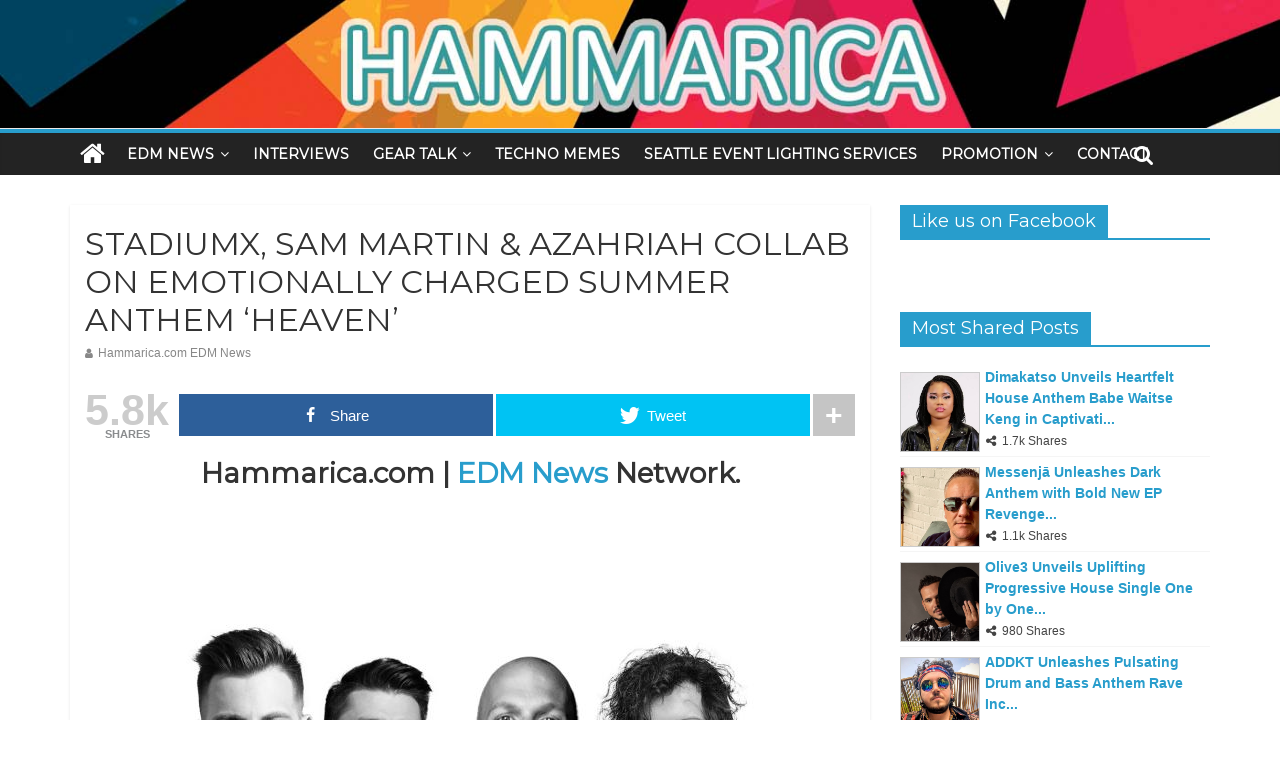

--- FILE ---
content_type: text/html; charset=UTF-8
request_url: https://www.hammarica.com/stadiumx-sam-martin-azahriah-collab-on-emotionally-charged-summer-anthem-heaven/
body_size: 19363
content:
<!DOCTYPE html>
<html lang="en">
<head>
	<meta charset="UTF-8" />
	<meta name="viewport" content="width=device-width, initial-scale=1">
	<link rel="profile" href="https://gmpg.org/xfn/11" />
	<link rel="pingback" href="https://www.hammarica.com/xmlrpc.php" />
	<title>STADIUMX, SAM MARTIN &#038; AZAHRIAH COLLAB ON EMOTIONALLY CHARGED SUMMER ANTHEM ‘HEAVEN’ &#8211; Hammarica</title>
<meta name='robots' content='max-image-preview:large' />

<!-- Open Graph Meta Tags generated by MashShare 3.8.9 - https://mashshare.net -->
<meta property="og:type" content="article" /> 
<meta property="og:title" content="STADIUMX, SAM MARTIN & AZAHRIAH COLLAB ON EMOTIONALLY CHARGED SUMMER ANTHEM ‘HEAVEN’" />
<meta property="og:description" content="Two of Hungary's forefront acts Stadiumx and Azahriah team up to deadly effect on 'Heaven', providing the perfect canvas for Sam Martin to paint with his vocals!    Listen Here: https://open.spotify.com/track/6npZ8fQgQqvXwqzLzFhkhb" />
<meta property="og:image" content="https://www.hammarica.com/wp-content/uploads/2023/06/heaven-stadiumx.jpg" />
<meta property="og:url" content="https://www.hammarica.com/stadiumx-sam-martin-azahriah-collab-on-emotionally-charged-summer-anthem-heaven/" />
<meta property="og:site_name" content="Hammarica" />
<meta property="article:publisher" content="http://www.facebook.com/hammarica" />
<meta property="article:published_time" content="2023-06-23T17:39:58-07:00" />
<meta property="article:modified_time" content="2023-06-23T17:43:33-07:00" />
<meta property="og:updated_time" content="2023-06-23T17:43:33-07:00" />
<!-- Open Graph Meta Tags generated by MashShare 3.8.9 - https://www.mashshare.net -->
<!-- Twitter Card generated by MashShare 3.8.9 - https://www.mashshare.net -->
<meta property="og:image:width" content="600" />
<meta property="og:image:height" content="600" />
<meta name="twitter:card" content="summary_large_image">
<meta name="twitter:title" content="STADIUMX, SAM MARTIN & AZAHRIAH COLLAB ON EMOTIONALLY CHARGED SUMMER ANTHEM ‘HEAVEN’">
<meta name="twitter:description" content="Listen Here: https://open.spotify.com/track/6npZ8fQgQqvXwqzLzFhkhb  Two of Hungary's forefront acts Stadiumx and Azahriah team up to deadly effect on 'Heaven', providing the perfect canvas for Sam Martin to paint with his vocals!    Released via Warner Music, ‘Heaven’ sees the trio merge their sonic">
<meta name="twitter:image" content="https://www.hammarica.com/wp-content/uploads/2023/06/heaven-stadiumx.jpg">
<meta name="twitter:site" content="@hammarica">
<!-- Twitter Card generated by MashShare 3.8.9 - https://www.mashshare.net -->

<link rel='dns-prefetch' href='//ajax.googleapis.com' />
<link rel='dns-prefetch' href='//fonts.googleapis.com' />
<link rel="alternate" type="application/rss+xml" title="Hammarica &raquo; Feed" href="https://www.hammarica.com/feed/" />
<link rel="alternate" type="application/rss+xml" title="Hammarica &raquo; Comments Feed" href="https://www.hammarica.com/comments/feed/" />
<link rel="alternate" title="oEmbed (JSON)" type="application/json+oembed" href="https://www.hammarica.com/wp-json/oembed/1.0/embed?url=https%3A%2F%2Fwww.hammarica.com%2Fstadiumx-sam-martin-azahriah-collab-on-emotionally-charged-summer-anthem-heaven%2F" />
<link rel="alternate" title="oEmbed (XML)" type="text/xml+oembed" href="https://www.hammarica.com/wp-json/oembed/1.0/embed?url=https%3A%2F%2Fwww.hammarica.com%2Fstadiumx-sam-martin-azahriah-collab-on-emotionally-charged-summer-anthem-heaven%2F&#038;format=xml" />
<style id='wp-img-auto-sizes-contain-inline-css' type='text/css'>
img:is([sizes=auto i],[sizes^="auto," i]){contain-intrinsic-size:3000px 1500px}
/*# sourceURL=wp-img-auto-sizes-contain-inline-css */
</style>
<style id='wp-emoji-styles-inline-css' type='text/css'>

	img.wp-smiley, img.emoji {
		display: inline !important;
		border: none !important;
		box-shadow: none !important;
		height: 1em !important;
		width: 1em !important;
		margin: 0 0.07em !important;
		vertical-align: -0.1em !important;
		background: none !important;
		padding: 0 !important;
	}
/*# sourceURL=wp-emoji-styles-inline-css */
</style>
<style id='wp-block-library-inline-css' type='text/css'>
:root{--wp-block-synced-color:#7a00df;--wp-block-synced-color--rgb:122,0,223;--wp-bound-block-color:var(--wp-block-synced-color);--wp-editor-canvas-background:#ddd;--wp-admin-theme-color:#007cba;--wp-admin-theme-color--rgb:0,124,186;--wp-admin-theme-color-darker-10:#006ba1;--wp-admin-theme-color-darker-10--rgb:0,107,160.5;--wp-admin-theme-color-darker-20:#005a87;--wp-admin-theme-color-darker-20--rgb:0,90,135;--wp-admin-border-width-focus:2px}@media (min-resolution:192dpi){:root{--wp-admin-border-width-focus:1.5px}}.wp-element-button{cursor:pointer}:root .has-very-light-gray-background-color{background-color:#eee}:root .has-very-dark-gray-background-color{background-color:#313131}:root .has-very-light-gray-color{color:#eee}:root .has-very-dark-gray-color{color:#313131}:root .has-vivid-green-cyan-to-vivid-cyan-blue-gradient-background{background:linear-gradient(135deg,#00d084,#0693e3)}:root .has-purple-crush-gradient-background{background:linear-gradient(135deg,#34e2e4,#4721fb 50%,#ab1dfe)}:root .has-hazy-dawn-gradient-background{background:linear-gradient(135deg,#faaca8,#dad0ec)}:root .has-subdued-olive-gradient-background{background:linear-gradient(135deg,#fafae1,#67a671)}:root .has-atomic-cream-gradient-background{background:linear-gradient(135deg,#fdd79a,#004a59)}:root .has-nightshade-gradient-background{background:linear-gradient(135deg,#330968,#31cdcf)}:root .has-midnight-gradient-background{background:linear-gradient(135deg,#020381,#2874fc)}:root{--wp--preset--font-size--normal:16px;--wp--preset--font-size--huge:42px}.has-regular-font-size{font-size:1em}.has-larger-font-size{font-size:2.625em}.has-normal-font-size{font-size:var(--wp--preset--font-size--normal)}.has-huge-font-size{font-size:var(--wp--preset--font-size--huge)}.has-text-align-center{text-align:center}.has-text-align-left{text-align:left}.has-text-align-right{text-align:right}.has-fit-text{white-space:nowrap!important}#end-resizable-editor-section{display:none}.aligncenter{clear:both}.items-justified-left{justify-content:flex-start}.items-justified-center{justify-content:center}.items-justified-right{justify-content:flex-end}.items-justified-space-between{justify-content:space-between}.screen-reader-text{border:0;clip-path:inset(50%);height:1px;margin:-1px;overflow:hidden;padding:0;position:absolute;width:1px;word-wrap:normal!important}.screen-reader-text:focus{background-color:#ddd;clip-path:none;color:#444;display:block;font-size:1em;height:auto;left:5px;line-height:normal;padding:15px 23px 14px;text-decoration:none;top:5px;width:auto;z-index:100000}html :where(.has-border-color){border-style:solid}html :where([style*=border-top-color]){border-top-style:solid}html :where([style*=border-right-color]){border-right-style:solid}html :where([style*=border-bottom-color]){border-bottom-style:solid}html :where([style*=border-left-color]){border-left-style:solid}html :where([style*=border-width]){border-style:solid}html :where([style*=border-top-width]){border-top-style:solid}html :where([style*=border-right-width]){border-right-style:solid}html :where([style*=border-bottom-width]){border-bottom-style:solid}html :where([style*=border-left-width]){border-left-style:solid}html :where(img[class*=wp-image-]){height:auto;max-width:100%}:where(figure){margin:0 0 1em}html :where(.is-position-sticky){--wp-admin--admin-bar--position-offset:var(--wp-admin--admin-bar--height,0px)}@media screen and (max-width:600px){html :where(.is-position-sticky){--wp-admin--admin-bar--position-offset:0px}}

/*# sourceURL=wp-block-library-inline-css */
</style><style id='global-styles-inline-css' type='text/css'>
:root{--wp--preset--aspect-ratio--square: 1;--wp--preset--aspect-ratio--4-3: 4/3;--wp--preset--aspect-ratio--3-4: 3/4;--wp--preset--aspect-ratio--3-2: 3/2;--wp--preset--aspect-ratio--2-3: 2/3;--wp--preset--aspect-ratio--16-9: 16/9;--wp--preset--aspect-ratio--9-16: 9/16;--wp--preset--color--black: #000000;--wp--preset--color--cyan-bluish-gray: #abb8c3;--wp--preset--color--white: #ffffff;--wp--preset--color--pale-pink: #f78da7;--wp--preset--color--vivid-red: #cf2e2e;--wp--preset--color--luminous-vivid-orange: #ff6900;--wp--preset--color--luminous-vivid-amber: #fcb900;--wp--preset--color--light-green-cyan: #7bdcb5;--wp--preset--color--vivid-green-cyan: #00d084;--wp--preset--color--pale-cyan-blue: #8ed1fc;--wp--preset--color--vivid-cyan-blue: #0693e3;--wp--preset--color--vivid-purple: #9b51e0;--wp--preset--gradient--vivid-cyan-blue-to-vivid-purple: linear-gradient(135deg,rgb(6,147,227) 0%,rgb(155,81,224) 100%);--wp--preset--gradient--light-green-cyan-to-vivid-green-cyan: linear-gradient(135deg,rgb(122,220,180) 0%,rgb(0,208,130) 100%);--wp--preset--gradient--luminous-vivid-amber-to-luminous-vivid-orange: linear-gradient(135deg,rgb(252,185,0) 0%,rgb(255,105,0) 100%);--wp--preset--gradient--luminous-vivid-orange-to-vivid-red: linear-gradient(135deg,rgb(255,105,0) 0%,rgb(207,46,46) 100%);--wp--preset--gradient--very-light-gray-to-cyan-bluish-gray: linear-gradient(135deg,rgb(238,238,238) 0%,rgb(169,184,195) 100%);--wp--preset--gradient--cool-to-warm-spectrum: linear-gradient(135deg,rgb(74,234,220) 0%,rgb(151,120,209) 20%,rgb(207,42,186) 40%,rgb(238,44,130) 60%,rgb(251,105,98) 80%,rgb(254,248,76) 100%);--wp--preset--gradient--blush-light-purple: linear-gradient(135deg,rgb(255,206,236) 0%,rgb(152,150,240) 100%);--wp--preset--gradient--blush-bordeaux: linear-gradient(135deg,rgb(254,205,165) 0%,rgb(254,45,45) 50%,rgb(107,0,62) 100%);--wp--preset--gradient--luminous-dusk: linear-gradient(135deg,rgb(255,203,112) 0%,rgb(199,81,192) 50%,rgb(65,88,208) 100%);--wp--preset--gradient--pale-ocean: linear-gradient(135deg,rgb(255,245,203) 0%,rgb(182,227,212) 50%,rgb(51,167,181) 100%);--wp--preset--gradient--electric-grass: linear-gradient(135deg,rgb(202,248,128) 0%,rgb(113,206,126) 100%);--wp--preset--gradient--midnight: linear-gradient(135deg,rgb(2,3,129) 0%,rgb(40,116,252) 100%);--wp--preset--font-size--small: 13px;--wp--preset--font-size--medium: 20px;--wp--preset--font-size--large: 36px;--wp--preset--font-size--x-large: 42px;--wp--preset--spacing--20: 0.44rem;--wp--preset--spacing--30: 0.67rem;--wp--preset--spacing--40: 1rem;--wp--preset--spacing--50: 1.5rem;--wp--preset--spacing--60: 2.25rem;--wp--preset--spacing--70: 3.38rem;--wp--preset--spacing--80: 5.06rem;--wp--preset--shadow--natural: 6px 6px 9px rgba(0, 0, 0, 0.2);--wp--preset--shadow--deep: 12px 12px 50px rgba(0, 0, 0, 0.4);--wp--preset--shadow--sharp: 6px 6px 0px rgba(0, 0, 0, 0.2);--wp--preset--shadow--outlined: 6px 6px 0px -3px rgb(255, 255, 255), 6px 6px rgb(0, 0, 0);--wp--preset--shadow--crisp: 6px 6px 0px rgb(0, 0, 0);}:where(.is-layout-flex){gap: 0.5em;}:where(.is-layout-grid){gap: 0.5em;}body .is-layout-flex{display: flex;}.is-layout-flex{flex-wrap: wrap;align-items: center;}.is-layout-flex > :is(*, div){margin: 0;}body .is-layout-grid{display: grid;}.is-layout-grid > :is(*, div){margin: 0;}:where(.wp-block-columns.is-layout-flex){gap: 2em;}:where(.wp-block-columns.is-layout-grid){gap: 2em;}:where(.wp-block-post-template.is-layout-flex){gap: 1.25em;}:where(.wp-block-post-template.is-layout-grid){gap: 1.25em;}.has-black-color{color: var(--wp--preset--color--black) !important;}.has-cyan-bluish-gray-color{color: var(--wp--preset--color--cyan-bluish-gray) !important;}.has-white-color{color: var(--wp--preset--color--white) !important;}.has-pale-pink-color{color: var(--wp--preset--color--pale-pink) !important;}.has-vivid-red-color{color: var(--wp--preset--color--vivid-red) !important;}.has-luminous-vivid-orange-color{color: var(--wp--preset--color--luminous-vivid-orange) !important;}.has-luminous-vivid-amber-color{color: var(--wp--preset--color--luminous-vivid-amber) !important;}.has-light-green-cyan-color{color: var(--wp--preset--color--light-green-cyan) !important;}.has-vivid-green-cyan-color{color: var(--wp--preset--color--vivid-green-cyan) !important;}.has-pale-cyan-blue-color{color: var(--wp--preset--color--pale-cyan-blue) !important;}.has-vivid-cyan-blue-color{color: var(--wp--preset--color--vivid-cyan-blue) !important;}.has-vivid-purple-color{color: var(--wp--preset--color--vivid-purple) !important;}.has-black-background-color{background-color: var(--wp--preset--color--black) !important;}.has-cyan-bluish-gray-background-color{background-color: var(--wp--preset--color--cyan-bluish-gray) !important;}.has-white-background-color{background-color: var(--wp--preset--color--white) !important;}.has-pale-pink-background-color{background-color: var(--wp--preset--color--pale-pink) !important;}.has-vivid-red-background-color{background-color: var(--wp--preset--color--vivid-red) !important;}.has-luminous-vivid-orange-background-color{background-color: var(--wp--preset--color--luminous-vivid-orange) !important;}.has-luminous-vivid-amber-background-color{background-color: var(--wp--preset--color--luminous-vivid-amber) !important;}.has-light-green-cyan-background-color{background-color: var(--wp--preset--color--light-green-cyan) !important;}.has-vivid-green-cyan-background-color{background-color: var(--wp--preset--color--vivid-green-cyan) !important;}.has-pale-cyan-blue-background-color{background-color: var(--wp--preset--color--pale-cyan-blue) !important;}.has-vivid-cyan-blue-background-color{background-color: var(--wp--preset--color--vivid-cyan-blue) !important;}.has-vivid-purple-background-color{background-color: var(--wp--preset--color--vivid-purple) !important;}.has-black-border-color{border-color: var(--wp--preset--color--black) !important;}.has-cyan-bluish-gray-border-color{border-color: var(--wp--preset--color--cyan-bluish-gray) !important;}.has-white-border-color{border-color: var(--wp--preset--color--white) !important;}.has-pale-pink-border-color{border-color: var(--wp--preset--color--pale-pink) !important;}.has-vivid-red-border-color{border-color: var(--wp--preset--color--vivid-red) !important;}.has-luminous-vivid-orange-border-color{border-color: var(--wp--preset--color--luminous-vivid-orange) !important;}.has-luminous-vivid-amber-border-color{border-color: var(--wp--preset--color--luminous-vivid-amber) !important;}.has-light-green-cyan-border-color{border-color: var(--wp--preset--color--light-green-cyan) !important;}.has-vivid-green-cyan-border-color{border-color: var(--wp--preset--color--vivid-green-cyan) !important;}.has-pale-cyan-blue-border-color{border-color: var(--wp--preset--color--pale-cyan-blue) !important;}.has-vivid-cyan-blue-border-color{border-color: var(--wp--preset--color--vivid-cyan-blue) !important;}.has-vivid-purple-border-color{border-color: var(--wp--preset--color--vivid-purple) !important;}.has-vivid-cyan-blue-to-vivid-purple-gradient-background{background: var(--wp--preset--gradient--vivid-cyan-blue-to-vivid-purple) !important;}.has-light-green-cyan-to-vivid-green-cyan-gradient-background{background: var(--wp--preset--gradient--light-green-cyan-to-vivid-green-cyan) !important;}.has-luminous-vivid-amber-to-luminous-vivid-orange-gradient-background{background: var(--wp--preset--gradient--luminous-vivid-amber-to-luminous-vivid-orange) !important;}.has-luminous-vivid-orange-to-vivid-red-gradient-background{background: var(--wp--preset--gradient--luminous-vivid-orange-to-vivid-red) !important;}.has-very-light-gray-to-cyan-bluish-gray-gradient-background{background: var(--wp--preset--gradient--very-light-gray-to-cyan-bluish-gray) !important;}.has-cool-to-warm-spectrum-gradient-background{background: var(--wp--preset--gradient--cool-to-warm-spectrum) !important;}.has-blush-light-purple-gradient-background{background: var(--wp--preset--gradient--blush-light-purple) !important;}.has-blush-bordeaux-gradient-background{background: var(--wp--preset--gradient--blush-bordeaux) !important;}.has-luminous-dusk-gradient-background{background: var(--wp--preset--gradient--luminous-dusk) !important;}.has-pale-ocean-gradient-background{background: var(--wp--preset--gradient--pale-ocean) !important;}.has-electric-grass-gradient-background{background: var(--wp--preset--gradient--electric-grass) !important;}.has-midnight-gradient-background{background: var(--wp--preset--gradient--midnight) !important;}.has-small-font-size{font-size: var(--wp--preset--font-size--small) !important;}.has-medium-font-size{font-size: var(--wp--preset--font-size--medium) !important;}.has-large-font-size{font-size: var(--wp--preset--font-size--large) !important;}.has-x-large-font-size{font-size: var(--wp--preset--font-size--x-large) !important;}
/*# sourceURL=global-styles-inline-css */
</style>

<style id='classic-theme-styles-inline-css' type='text/css'>
/*! This file is auto-generated */
.wp-block-button__link{color:#fff;background-color:#32373c;border-radius:9999px;box-shadow:none;text-decoration:none;padding:calc(.667em + 2px) calc(1.333em + 2px);font-size:1.125em}.wp-block-file__button{background:#32373c;color:#fff;text-decoration:none}
/*# sourceURL=/wp-includes/css/classic-themes.min.css */
</style>
<link rel='stylesheet' id='ap-fileuploader-animation-css' href='https://www.hammarica.com/wp-content/plugins/accesspress-anonymous-post-pro/css/loading-animation.css?ver=6.9' type='text/css' media='all' />
<link rel='stylesheet' id='ap-fileuploader-css' href='https://www.hammarica.com/wp-content/plugins/accesspress-anonymous-post-pro/css/fileuploader.css?ver=6.9' type='text/css' media='all' />
<link rel='stylesheet' id='ap-jquery-ui-style-css' href='//ajax.googleapis.com/ajax/libs/jqueryui/1.8.2/themes/smoothness/jquery-ui.css?ver=6.9' type='text/css' media='all' />
<link rel='stylesheet' id='ap-tagit-styles-css' href='https://www.hammarica.com/wp-content/plugins/accesspress-anonymous-post-pro/css/jquery.tagit.css?ver=6.9' type='text/css' media='all' />
<link rel='stylesheet' id='ap-tagit-ui-styles-css' href='https://www.hammarica.com/wp-content/plugins/accesspress-anonymous-post-pro/css/tagit.ui-zendesk.css?ver=6.9' type='text/css' media='all' />
<link rel='stylesheet' id='ap-front-styles-css' href='https://www.hammarica.com/wp-content/plugins/accesspress-anonymous-post-pro/css/frontend-style.css?ver=3.2.6' type='text/css' media='all' />
<link rel='stylesheet' id='ap-lightbox-css-css' href='https://www.hammarica.com/wp-content/plugins/accesspress-anonymous-post-pro/lightbox/css/lightbox.css?ver=3.2.6' type='text/css' media='all' />
<link rel='stylesheet' id='mashsb-styles-css' href='https://www.hammarica.com/wp-content/plugins/mashsharer/assets/css/mashsb.min.css?ver=3.8.9' type='text/css' media='all' />
<style id='mashsb-styles-inline-css' type='text/css'>
.mashsb-count {color:#cccccc;}@media only screen and (min-width:568px){.mashsb-buttons a {min-width: 177px;}}
/*# sourceURL=mashsb-styles-inline-css */
</style>
<link rel='stylesheet' id='responsive-lightbox-featherlight-css' href='https://www.hammarica.com/wp-content/plugins/responsive-lightbox/assets/featherlight/featherlight.min.css?ver=1.7.14' type='text/css' media='all' />
<link rel='stylesheet' id='responsive-lightbox-featherlight-gallery-css' href='https://www.hammarica.com/wp-content/plugins/responsive-lightbox/assets/featherlight/featherlight.gallery.min.css?ver=1.7.14' type='text/css' media='all' />
<link rel='stylesheet' id='crp-style-rounded-thumbs-css' href='https://www.hammarica.com/wp-content/plugins/contextual-related-posts/css/rounded-thumbs.min.css?ver=4.1.0' type='text/css' media='all' />
<style id='crp-style-rounded-thumbs-inline-css' type='text/css'>

			.crp_related.crp-rounded-thumbs a {
				width: 150px;
                height: 150px;
				text-decoration: none;
			}
			.crp_related.crp-rounded-thumbs img {
				max-width: 150px;
				margin: auto;
			}
			.crp_related.crp-rounded-thumbs .crp_title {
				width: 100%;
			}
			
/*# sourceURL=crp-style-rounded-thumbs-inline-css */
</style>
<link rel='stylesheet' id='colormag_style-css' href='https://www.hammarica.com/wp-content/themes/colormag-pro/style.css?ver=6.9' type='text/css' media='all' />
<link rel='stylesheet' id='colormag_googlefonts-css' href='//fonts.googleapis.com/css?family=Montserrat%7COpen+Sans&#038;ver=6.9' type='text/css' media='all' />
<link rel='stylesheet' id='colormag-featured-image-popup-css-css' href='https://www.hammarica.com/wp-content/themes/colormag-pro/js/magnific-popup/magnific-popup.min.css?ver=20150310' type='text/css' media='all' />
<link rel='stylesheet' id='colormag-fontawesome-css' href='https://www.hammarica.com/wp-content/themes/colormag-pro/fontawesome/css/font-awesome.min.css?ver=4.7.0' type='text/css' media='all' />
<script type="text/javascript" src="https://www.hammarica.com/wp-includes/js/jquery/jquery.min.js?ver=3.7.1" id="jquery-core-js"></script>
<script type="text/javascript" src="https://www.hammarica.com/wp-includes/js/jquery/jquery-migrate.min.js?ver=3.4.1" id="jquery-migrate-js"></script>
<script type="text/javascript" src="//ajax.googleapis.com/ajax/libs/jqueryui/1.9.2/jquery-ui.min.js?ver=6.9" id="ap-jquery-ui-js"></script>
<script type="text/javascript" src="https://www.hammarica.com/wp-content/plugins/accesspress-anonymous-post-pro/js/tag-it.js?ver=3.2.6" id="ap-tagit-js-js"></script>
<script type="text/javascript" src="https://www.hammarica.com/wp-content/plugins/accesspress-anonymous-post-pro/js/tag-it-custom.js?ver=3.2.6" id="ap-tagit-custom-js-js"></script>
<script type="text/javascript" src="https://www.hammarica.com/wp-content/plugins/accesspress-anonymous-post-pro/js/fileuploader.js?ver=6.9" id="ap-fileuploader-js"></script>
<script type="text/javascript" src="https://www.hammarica.com/wp-content/plugins/accesspress-anonymous-post-pro/lightbox/js/lightbox.js?ver=3.2.6" id="ap-lightbox-js-js"></script>
<script type="text/javascript" src="https://www.hammarica.com/wp-includes/js/jquery/ui/core.min.js?ver=1.13.3" id="jquery-ui-core-js"></script>
<script type="text/javascript" src="https://www.hammarica.com/wp-includes/js/jquery/ui/datepicker.min.js?ver=1.13.3" id="jquery-ui-datepicker-js"></script>
<script type="text/javascript" id="jquery-ui-datepicker-js-after">
/* <![CDATA[ */
jQuery(function(jQuery){jQuery.datepicker.setDefaults({"closeText":"Close","currentText":"Today","monthNames":["January","February","March","April","May","June","July","August","September","October","November","December"],"monthNamesShort":["Jan","Feb","Mar","Apr","May","Jun","Jul","Aug","Sep","Oct","Nov","Dec"],"nextText":"Next","prevText":"Previous","dayNames":["Sunday","Monday","Tuesday","Wednesday","Thursday","Friday","Saturday"],"dayNamesShort":["Sun","Mon","Tue","Wed","Thu","Fri","Sat"],"dayNamesMin":["S","M","T","W","T","F","S"],"dateFormat":"MM d, yy","firstDay":1,"isRTL":false});});
//# sourceURL=jquery-ui-datepicker-js-after
/* ]]> */
</script>
<script type="text/javascript" id="ap-frontend-js-js-extra">
/* <![CDATA[ */
var ap_fileuploader = {"upload_url":"https://www.hammarica.com/wp-admin/admin-ajax.php","nonce":"5b56a74b34"};
var ap_form_required_message = "This field is required";
var ap_captcha_error_message = "Sum is not correct.";
//# sourceURL=ap-frontend-js-js-extra
/* ]]> */
</script>
<script type="text/javascript" src="https://www.hammarica.com/wp-content/plugins/accesspress-anonymous-post-pro/js/frontend.js?ver=3.2.6" id="ap-frontend-js-js"></script>
<script type="text/javascript" id="mashsb-js-extra">
/* <![CDATA[ */
var mashsb = {"shares":"5776","round_shares":"1","animate_shares":"0","dynamic_buttons":"0","share_url":"https://www.hammarica.com/stadiumx-sam-martin-azahriah-collab-on-emotionally-charged-summer-anthem-heaven/","title":"STADIUMX%2C+SAM+MARTIN+%26+AZAHRIAH+COLLAB+ON+EMOTIONALLY+CHARGED+SUMMER+ANTHEM+%E2%80%98HEAVEN%E2%80%99","image":"https://www.hammarica.com/wp-content/uploads/2023/06/heaven-stadiumx.jpg","desc":"Listen Here: https://open.spotify.com/track/6npZ8fQgQqvXwqzLzFhkhb\r\nTwo of Hungary's forefront acts Stadiumx and Azahriah\u00a0team up\u00a0to deadly effect on\u00a0'Heaven', providing the perfect canvas for\u00a0Sam Martin to paint with his vocals!\r\n\r\nReleased via Warner Music, \u2018Heaven\u2019 sees the trio merge their sonic \u2026","hashtag":"hammarica","subscribe":"link","subscribe_url":"https://visitor.r20.constantcontact.com/d.jsp?llr=i8jyuwqab&p=oi&m=1117451462504&sit=5dmosazib&f=1eadc9c0-7db5-42ab-9138-f1f6cdf69324","activestatus":"1","singular":"1","twitter_popup":"1","refresh":"0","nonce":"50316d87a6","postid":"30873","servertime":"1768932358","ajaxurl":"https://www.hammarica.com/wp-admin/admin-ajax.php"};
//# sourceURL=mashsb-js-extra
/* ]]> */
</script>
<script type="text/javascript" src="https://www.hammarica.com/wp-content/plugins/mashsharer/assets/js/mashsb.min.js?ver=3.8.9" id="mashsb-js"></script>
<script type="text/javascript" src="https://www.hammarica.com/wp-content/plugins/responsive-lightbox/assets/featherlight/featherlight.min.js?ver=1.7.14" id="responsive-lightbox-featherlight-js"></script>
<script type="text/javascript" src="https://www.hammarica.com/wp-content/plugins/responsive-lightbox/assets/featherlight/featherlight.gallery.min.js?ver=1.7.14" id="responsive-lightbox-featherlight-gallery-js"></script>
<script type="text/javascript" src="https://www.hammarica.com/wp-includes/js/underscore.min.js?ver=1.13.7" id="underscore-js"></script>
<script type="text/javascript" src="https://www.hammarica.com/wp-content/plugins/responsive-lightbox/assets/infinitescroll/infinite-scroll.pkgd.min.js?ver=4.0.1" id="responsive-lightbox-infinite-scroll-js"></script>
<script type="text/javascript" id="responsive-lightbox-js-before">
/* <![CDATA[ */
var rlArgs = {"script":"featherlight","selector":"lightbox","customEvents":"","activeGalleries":true,"openSpeed":250,"closeSpeed":250,"closeOnClick":"background","closeOnEsc":true,"galleryFadeIn":100,"galleryFadeOut":300,"woocommerce_gallery":false,"ajaxurl":"https:\/\/www.hammarica.com\/wp-admin\/admin-ajax.php","nonce":"285e33987b","preview":false,"postId":30873,"scriptExtension":false};

//# sourceURL=responsive-lightbox-js-before
/* ]]> */
</script>
<script type="text/javascript" src="https://www.hammarica.com/wp-content/plugins/responsive-lightbox/js/front.js?ver=2.5.3" id="responsive-lightbox-js"></script>
<script type="text/javascript" id="colormag-loadmore-js-extra">
/* <![CDATA[ */
var colormag_script_vars = {"no_more_posts":"No more post"};
//# sourceURL=colormag-loadmore-js-extra
/* ]]> */
</script>
<script type="text/javascript" src="https://www.hammarica.com/wp-content/themes/colormag-pro/js/loadmore.min.js?ver=6.9" id="colormag-loadmore-js"></script>
        <style>
            .eaa-clean {
                padding: 0 !important;
                border: none !important;
            }

            .eaa-ad.alignleft {
                margin-right: 10px;
            }

            .eaa-ad.alignright {
                margin-left: 10px;
            }
            .eaa-ad.debug{
                background:peachpuff;
                border:solid 2px #FF0000;
                box-sizing: border-box;
            }

        </style>


		<link rel="https://api.w.org/" href="https://www.hammarica.com/wp-json/" /><link rel="alternate" title="JSON" type="application/json" href="https://www.hammarica.com/wp-json/wp/v2/posts/30873" /><link rel="EditURI" type="application/rsd+xml" title="RSD" href="https://www.hammarica.com/xmlrpc.php?rsd" />
<meta name="generator" content="WordPress 6.9" />
<link rel="canonical" href="https://www.hammarica.com/stadiumx-sam-martin-azahriah-collab-on-emotionally-charged-summer-anthem-heaven/" />
<link rel='shortlink' href='https://www.hammarica.com/?p=30873' />
          <style>
          .has-post-thumbnail img.wp-post-image, 
          .attachment-twentyseventeen-featured-image.wp-post-image { display: none !important; }          
          </style><!-- Global site tag (gtag.js) - Google Analytics -->
<script async src="https://www.googletagmanager.com/gtag/js?id=UA-42435917-1"></script>
<script>
  window.dataLayer = window.dataLayer || [];
  function gtag(){dataLayer.push(arguments);}
  gtag('js', new Date());

  gtag('config', 'UA-42435917-1');
</script><div id="fb-root"></div>
<script async defer crossorigin="anonymous" src="https://connect.facebook.net/en_US/sdk.js#xfbml=1&version=v17.0&appId=1476092842401774&autoLogAppEvents=1" nonce="BOuH9S8K"></script>
<noscript><style>.lazyload[data-src]{display:none !important;}</style></noscript><style>.lazyload{background-image:none !important;}.lazyload:before{background-image:none !important;}</style><style type="text/css" id="custom-background-css">
body.custom-background { background-color: #ffffff; }
</style>
	<link rel="icon" href="https://www.hammarica.com/wp-content/uploads/2021/04/cropped-simple-web-logo-2-e1619141628825-32x32.jpg" sizes="32x32" />
<link rel="icon" href="https://www.hammarica.com/wp-content/uploads/2021/04/cropped-simple-web-logo-2-e1619141628825-192x192.jpg" sizes="192x192" />
<link rel="apple-touch-icon" href="https://www.hammarica.com/wp-content/uploads/2021/04/cropped-simple-web-logo-2-e1619141628825-180x180.jpg" />
<meta name="msapplication-TileImage" content="https://www.hammarica.com/wp-content/uploads/2021/04/cropped-simple-web-logo-2-e1619141628825-270x270.jpg" />
<!-- Hammarica Internal Styles -->		<style type="text/css"> #site-title a { font-family: "Montserrat"; } #site-description { font-family: "Montserrat"; } .main-navigation li, .site-header .menu-toggle { font-family: "Montserrat"; } h1, h2, h3, h4, h5, h6 { font-family: "Montserrat"; } #site-description { color: #000000; } #colophon .tg-upper-footer-widgets .widget { background-color: #2c2e34; } .below-entry-meta .posted-on,.tg-module-meta .tg-post-date{display:none;} .below-entry-meta .comments,.tg-module-meta .tg-module-comments{display:none;}</style>
				<style type="text/css" id="wp-custom-css">
			#header-text-nav-wrap {
    display: none;
}
.cat-links {display: none;}		</style>
		</head>

<body data-rsssl=1 class="wp-singular post-template-default single single-post postid-30873 single-format-standard custom-background wp-custom-logo wp-theme-colormag-pro  wide">



<div id="page" class="hfeed site">
	
	
	<header id="masthead" class="site-header clearfix ">
		<div id="header-text-nav-container" class="clearfix">

			
				
				
				
		<div class="inner-wrap">

			<div id="header-text-nav-wrap" class="clearfix">
				<div id="header-left-section">
										<div id="header-text" class="screen-reader-text">
													<h3 id="site-title">
								<a href="https://www.hammarica.com/" title="Hammarica" rel="home">Hammarica</a>
							</h3>
						
												<p id="site-description">EDM News Network | Dance Music PR Agency</p>
						<!-- #site-description -->
					</div><!-- #header-text -->
				</div><!-- #header-left-section -->
				<div id="header-right-section">
									</div><!-- #header-right-section -->

			</div><!-- #header-text-nav-wrap -->

		</div><!-- .inner-wrap -->

		
				<div id="wp-custom-header" class="wp-custom-header"><div class="header-image-wrap"><a href="https://www.hammarica.com/" title="Hammarica" rel="home"><img src="[data-uri]" class="header-image lazyload" width="1400" height="140" alt="Hammarica" data-src="https://www.hammarica.com/wp-content/uploads/2019/03/HAMMARICA-LOGO-BANNER-2019-SMALL.jpg" decoding="async" data-eio-rwidth="1400" data-eio-rheight="140"><noscript><img src="https://www.hammarica.com/wp-content/uploads/2019/03/HAMMARICA-LOGO-BANNER-2019-SMALL.jpg" class="header-image" width="1400" height="140" alt="Hammarica" data-eio="l"></noscript></a></div></div>
				
					<nav id="site-navigation" class="main-navigation clearfix">
				<div class="inner-wrap clearfix">
											<div class="home-icon">
							<a href="https://www.hammarica.com/" title="Hammarica"><i class="fa fa-home"></i></a>
						</div>
											<h4 class="menu-toggle"></h4>
					<div class="menu-primary-container"><ul id="menu-primary-navigation" class="menu"><li id="menu-item-25329" class="menu-item menu-item-type-taxonomy menu-item-object-category current-post-ancestor current-menu-parent current-post-parent menu-item-has-children menu-item-25329 menu-item-category-2320"><a href="https://www.hammarica.com/category/hammarica-network/">EDM NEWS</a>
<ul class="sub-menu">
	<li id="menu-item-27605" class="menu-item menu-item-type-taxonomy menu-item-object-category current-post-ancestor current-menu-parent current-post-parent menu-item-27605 menu-item-category-2320"><a href="https://www.hammarica.com/category/hammarica-network/">All</a></li>
	<li id="menu-item-27603" class="menu-item menu-item-type-taxonomy menu-item-object-category menu-item-27603 menu-item-category-303"><a href="https://www.hammarica.com/category/new-releases/techno-music/">TECHNO</a></li>
	<li id="menu-item-27604" class="menu-item menu-item-type-taxonomy menu-item-object-category menu-item-27604 menu-item-category-305"><a href="https://www.hammarica.com/category/new-releases/house-music/">HOUSE</a></li>
	<li id="menu-item-28400" class="menu-item menu-item-type-taxonomy menu-item-object-category menu-item-28400 menu-item-category-934"><a href="https://www.hammarica.com/category/new-releases/electronica-new-releases/">ELECTRONICA</a></li>
	<li id="menu-item-27602" class="menu-item menu-item-type-taxonomy menu-item-object-category current-post-ancestor current-menu-parent current-post-parent menu-item-27602 menu-item-category-836"><a href="https://www.hammarica.com/category/new-releases/dance-new-releases/">DANCE</a></li>
	<li id="menu-item-27601" class="menu-item menu-item-type-taxonomy menu-item-object-category menu-item-27601 menu-item-category-2290"><a href="https://www.hammarica.com/category/new-releases/bass-music/">BASS MUSIC</a></li>
	<li id="menu-item-28399" class="menu-item menu-item-type-taxonomy menu-item-object-category menu-item-28399 menu-item-category-301"><a href="https://www.hammarica.com/category/new-releases/dubstep-music/">DUBSTEP</a></li>
	<li id="menu-item-28401" class="menu-item menu-item-type-taxonomy menu-item-object-category menu-item-28401 menu-item-category-300"><a href="https://www.hammarica.com/category/new-releases/trance-music/">TRANCE</a></li>
</ul>
</li>
<li id="menu-item-708" class="menu-item menu-item-type-taxonomy menu-item-object-category menu-item-708 menu-item-category-13"><a href="https://www.hammarica.com/category/dj-interviews/">INTERVIEWS</a></li>
<li id="menu-item-27790" class="menu-item menu-item-type-taxonomy menu-item-object-category menu-item-has-children menu-item-27790 menu-item-category-354"><a href="https://www.hammarica.com/category/gear/">GEAR TALK</a>
<ul class="sub-menu">
	<li id="menu-item-29442" class="menu-item menu-item-type-post_type menu-item-object-page menu-item-29442"><a href="https://www.hammarica.com/plugin-shop/">VST</a></li>
</ul>
</li>
<li id="menu-item-28163" class="menu-item menu-item-type-post_type menu-item-object-page menu-item-28163"><a href="https://www.hammarica.com/techno-memes/">TECHNO MEMES</a></li>
<li id="menu-item-36143" class="menu-item menu-item-type-custom menu-item-object-custom menu-item-36143"><a href="https://www.seattlesoundandlighting.com/">SEATTLE EVENT LIGHTING SERVICES</a></li>
<li id="menu-item-28095" class="menu-item menu-item-type-post_type menu-item-object-page menu-item-has-children menu-item-28095"><a href="https://www.hammarica.com/promotion/">PROMOTION</a>
<ul class="sub-menu">
	<li id="menu-item-28096" class="menu-item menu-item-type-post_type menu-item-object-page menu-item-28096"><a href="https://www.hammarica.com/submit-3/"><span class="highlight">SUBMIT MUSIC</span></a></li>
</ul>
</li>
<li id="menu-item-21627" class="menu-item menu-item-type-post_type menu-item-object-page menu-item-21627"><a href="https://www.hammarica.com/contact/">CONTACT</a></li>
</ul></div>																<i class="fa fa-search search-top"></i>
						<div class="search-form-top">
							<form action="https://www.hammarica.com/" class="search-form searchform clearfix" method="get">
	<div class="search-wrap">
		<input type="text" placeholder="Search" class="s field" name="s">
		<button class="search-icon" type="submit"></button>
	</div>
</form><!-- .searchform -->
						</div>
									</div>
			</nav>
		
		
			
		</div><!-- #header-text-nav-container -->

		
	</header>

		
	<div id="main" class="clearfix">
		
		
		<div class="inner-wrap clearfix">


<div id="primary">
	<div id="content" class="clearfix">

		
			
<article id="post-30873" class="post-30873 post type-post status-publish format-standard has-post-thumbnail hentry category-dance-new-releases category-featured category-hammarica-network category-new-releases category-promo category-promoted-post">
	
	
			<div class="featured-image">
							<a href="https://www.hammarica.com/wp-content/uploads/2023/06/heaven-stadiumx.jpg" class="image-popup"><img width="600" height="445" src="[data-uri]" class="attachment-colormag-featured-image size-colormag-featured-image wp-post-image lazyload" alt="heaven stadiumx" decoding="async" data-src="https://www.hammarica.com/wp-content/uploads/2023/06/heaven-stadiumx-600x445.jpg" data-eio-rwidth="600" data-eio-rheight="445" /><noscript><img width="600" height="445" src="https://www.hammarica.com/wp-content/uploads/2023/06/heaven-stadiumx-600x445.jpg" class="attachment-colormag-featured-image size-colormag-featured-image wp-post-image" alt="heaven stadiumx" decoding="async" data-eio="l" /></noscript></a>
								</div>

			
	<div class="article-content clearfix">

		
		<div class="above-entry-meta"><span class="cat-links"><a href="https://www.hammarica.com/category/new-releases/dance-new-releases/"  rel="category tag">Dance</a>&nbsp;<a href="https://www.hammarica.com/category/featured/"  rel="category tag">Featured</a>&nbsp;<a href="https://www.hammarica.com/category/hammarica-network/"  rel="category tag">Hammarica Network</a>&nbsp;<a href="https://www.hammarica.com/category/new-releases/"  rel="category tag">New Releases</a>&nbsp;<a href="https://www.hammarica.com/category/promo/"  rel="category tag">Promo</a>&nbsp;<a href="https://www.hammarica.com/category/promoted-post/"  rel="category tag">Promoted Post</a>&nbsp;</span></div>
		<header class="entry-header">
			<h1 class="entry-title">
				STADIUMX, SAM MARTIN &#038; AZAHRIAH COLLAB ON EMOTIONALLY CHARGED SUMMER ANTHEM ‘HEAVEN’			</h1>
		</header>

		<div class="below-entry-meta">
			<span class="posted-on"><a href="https://www.hammarica.com/stadiumx-sam-martin-azahriah-collab-on-emotionally-charged-summer-anthem-heaven/" title="5:39 pm" rel="bookmark"><i class="fa fa-calendar-o"></i> <time class="entry-date published" datetime="2023-06-23T17:39:58-07:00">June 23, 2023</time><time class="updated" datetime="2023-06-23T17:43:33-07:00">June 23, 2023</time></a></span>
			<span class="byline"><span class="author vcard" itemprop="name"><i class="fa fa-user"></i><a class="url fn n" href="https://www.hammarica.com/author/edm-news/" title="Hammarica.com EDM News">Hammarica.com EDM News</a></span></span>

			
			</div>
		<div class="entry-content clearfix">
			<aside class="mashsb-container mashsb-main mashsb-stretched"><div class="mashsb-box"><div class="mashsb-count mash-large" style="float:left"><div class="counts mashsbcount">5.8k</div><span class="mashsb-sharetext">SHARES</span></div><div class="mashsb-buttons"><a class="mashicon-facebook mash-large mash-center mashsb-noshadow" href="https://www.facebook.com/sharer.php?u=https%3A%2F%2Fwww.hammarica.com%2Fstadiumx-sam-martin-azahriah-collab-on-emotionally-charged-summer-anthem-heaven%2F" target="_top" rel="nofollow"><span class="icon"></span><span class="text">Share</span></a><a class="mashicon-twitter mash-large mash-center mashsb-noshadow" href="https://twitter.com/intent/tweet?text=STADIUMX%2C%20SAM%20MARTIN%20%26%20AZAHRIAH%20COLLAB%20ON%20EMOTIONALLY%20CHARGED%20SUMMER%20ANTHEM%20%E2%80%98HEAVEN%E2%80%99&amp;url=https://www.hammarica.com/stadiumx-sam-martin-azahriah-collab-on-emotionally-charged-summer-anthem-heaven/&amp;via=hammarica" target="_top" rel="nofollow"><span class="icon"></span><span class="text">Tweet</span></a><div class="onoffswitch mash-large mashsb-noshadow"></div><div class="secondary-shares" style="display:none"><a class="mashicon-subscribe mash-large mash-center mashsb-noshadow" href="#" target="_top" rel="nofollow"><span class="icon"></span><span class="text">Subscribe</span></a><div class="onoffswitch2 mash-large mashsb-noshadow" style="display:none"></div></div></div>
            </div>
                <div style="clear:both"></div></aside>
            <!-- Share buttons by mashshare.net - Version: 3.8.9--><div id="eaa_post_below_title" class="eaa-wrapper eaa_post_below_title eaa_desktop"><div class="eaa-ad  " style=""><div style="padding: 6px;">
<h3 style="text-align: center;"><strong>Hammarica.com | <a href="https://www.hammarica.com/category/hammarica-network/">EDM News</a> Network. </strong></h3>
<p style="text-align: center;">
</div></p></div></div><h2><a href="https://www.hammarica.com/wp-content/uploads/2023/06/heaven-stadiumx.jpg" data-rel="lightbox-image-0" data-rl_title="" data-rl_caption="" title=""><img decoding="async" class="aligncenter size-full wp-image-30876 lazyload" src="[data-uri]" alt="heaven stadiumx" width="600" height="600"   data-src="https://www.hammarica.com/wp-content/uploads/2023/06/heaven-stadiumx.jpg" data-srcset="https://www.hammarica.com/wp-content/uploads/2023/06/heaven-stadiumx.jpg 600w, https://www.hammarica.com/wp-content/uploads/2023/06/heaven-stadiumx-300x300.jpg 300w, https://www.hammarica.com/wp-content/uploads/2023/06/heaven-stadiumx-570x570.jpg 570w, https://www.hammarica.com/wp-content/uploads/2023/06/heaven-stadiumx-150x150.jpg 150w" data-sizes="auto" data-eio-rwidth="600" data-eio-rheight="600" /><noscript><img decoding="async" class="aligncenter size-full wp-image-30876" src="https://www.hammarica.com/wp-content/uploads/2023/06/heaven-stadiumx.jpg" alt="heaven stadiumx" width="600" height="600" srcset="https://www.hammarica.com/wp-content/uploads/2023/06/heaven-stadiumx.jpg 600w, https://www.hammarica.com/wp-content/uploads/2023/06/heaven-stadiumx-300x300.jpg 300w, https://www.hammarica.com/wp-content/uploads/2023/06/heaven-stadiumx-570x570.jpg 570w, https://www.hammarica.com/wp-content/uploads/2023/06/heaven-stadiumx-150x150.jpg 150w" sizes="(max-width: 600px) 100vw, 600px" data-eio="l" /></noscript></a></h2>
<h2 style="text-align: center;"><strong>Listen Here: <a href="https://open.spotify.com/track/6npZ8fQgQqvXwqzLzFhkhb">https://open.spotify.com/track/6npZ8fQgQqvXwqzLzFhkhb</a></strong></h2>
<p><span style="font-weight: 400;"><a href="https://www.hammarica.com/wp-content/uploads/2022/11/Promoted-Post-Banner-1-e1668499395249.jpg" data-rel="lightbox-image-1" data-rl_title="" data-rl_caption="" title=""><img decoding="async" class="alignright size-full wp-image-30295 lazyload" src="[data-uri]" alt="Promoted Post Banner" width="108" height="18" data-src="https://www.hammarica.com/wp-content/uploads/2022/11/Promoted-Post-Banner-1-e1668499395249.jpg" data-eio-rwidth="108" data-eio-rheight="18" /><noscript><img decoding="async" class="alignright size-full wp-image-30295" src="https://www.hammarica.com/wp-content/uploads/2022/11/Promoted-Post-Banner-1-e1668499395249.jpg" alt="Promoted Post Banner" width="108" height="18" data-eio="l" /></noscript></a>Two of Hungary&#8217;s forefront acts</span><b> Stadiumx </b><span style="font-weight: 400;">and</span><b> Azahriah</b><span style="font-weight: 400;"> team up to deadly effect on </span><b>&#8216;Heaven&#8217;</b><span style="font-weight: 400;">, providing the perfect canvas for </span><b>Sam Martin </b><span style="font-weight: 400;">to paint with his vocals!</span></p>
<p><span style="font-weight: 400;">Released via</span><b> Warner Music, ‘Heaven’</b><span style="font-weight: 400;"> sees</span> <span style="font-weight: 400;">the trio merge their sonic profiles and unique experiences to create a reflective</span><b> </b><span style="font-weight: 400;">and dreamy summer anthem.</span><b> </b><span style="font-weight: 400;">American EDM vocalist</span><b> Sam Martin </b><span style="font-weight: 400;">provides his skillset over groovy and pop-influenced production. </span><b>&#8216;Heaven&#8217;</b><span style="font-weight: 400;"> is a radio-friendly, nostalgia-fuelled, summery dance anthem that explores past relationships&#8217; tedious and tender subject matter.</span></p>
<div class="fitvids-video"><iframe loading="lazy" title="Stadiumx, Sam Martin, Azahriah – Heaven (Official Music Video)" width="800" height="450"  frameborder="0" allow="accelerometer; autoplay; clipboard-write; encrypted-media; gyroscope; picture-in-picture; web-share" allowfullscreen data-src="https://www.youtube.com/embed/iaEbObu-Hjk?feature=oembed" class="lazyload"></iframe></div>
<p><span style="font-weight: 400;">The song will also be released with a special music video, incorporating a partnership with leading vehicle manufacturer</span><b> Cupra </b><span style="font-weight: 400;">which has a long-termtime relationship with </span><b>Stadiumx.</b><span style="font-weight: 400;"> Being supported by Warner Music Poland, &#8216;Heaven&#8217; will be the first release of its kind for Hungarian artist </span><b>Azahriah</b><span style="font-weight: 400;">, his debut on a major label</span><b>.</b></p>
<p><b>Stadiumx</b><span style="font-weight: 400;"> is a progressive and future house DJ/producer duo based in Budapest who are almost a decade into their journey in the music industry already. The pair first gained notoriety after their</span> <span style="font-weight: 400;">2014 platinum-accredited, worldwide smash hit</span><b> &#8216;Howl At The Moon&#8217; </b><span style="font-weight: 400;">featuring</span><b> Taylr Renee, </b><span style="font-weight: 400;">released on </span><b>Nick Romero&#8217;s Protocol Recordings</b><span style="font-weight: 400;">. Since then, the duo have mastered their craft and impressed with each release, working with some of the scenes best along the way &#8211; including</span> <span style="font-weight: 400;">acts such as</span><b> David Guetta, Cash Cash, </b><span style="font-weight: 400;">and many more</span><b>.</b></p>
<p><span style="font-weight: 400;">NYC-born but Oregon-raised singer, songwriter and composer </span><b>Sam Martin</b><span style="font-weight: 400;"> provides the atmospheric top line on</span><b> &#8216;Heaven&#8217;</b><span style="font-weight: 400;">, which he has been adding to dance and pop music classics for years. Already in his career, </span><b>Sam Martin</b><span style="font-weight: 400;"> has worked with artists that include </span><b>Maroon 5, David Guetta, </b><span style="font-weight: 400;">and</span><b> Jason Derulo</b><span style="font-weight: 400;">. If this wasn&#8217;t enough evidence of Martin&#8217;s musical versatility, the vocalist also received a </span><b>Grammy</b><span style="font-weight: 400;"> for his masterful work on </span><b>Ziggy Marley&#8217;s &#8216;Fly Rasta&#8217;</b><span style="font-weight: 400;">. His collaboration with </span><b>Jason Derulo ‘Want to Want Me’</b><span style="font-weight: 400;"> still holds the record for most adds in the American contemporary hit radio history!</span></p>
<p><b>Azahriah</b><span style="font-weight: 400;">is a self-made musician and producer from Budapest who over the past few years has achieved everything possible in his home country. The 21-year-old </span><b>Hungarian </b><span style="font-weight: 400;">selector often </span><b>blurs </b><span style="font-weight: 400;">the lines between pop and dance music</span><b>,</b><span style="font-weight: 400;"> manufacturing a unique concoction of sounds to create a musical footprint that is original to him. This distinctive sonic profile has led </span><b>Azahriah</b><span style="font-weight: 400;"> to win an </span><b>MTV EMA award for ‘Best Local Act’</b><span style="font-weight: 400;">, as well as sharing stages with the likes of </span><b>Justin Bieber at Sziget Festival</b><span style="font-weight: 400;">.</span></p>
<h2 style="text-align: center;"><b>Stadiumx, Sam Martin &amp; Azahriah&#8217;s <a href="https://open.spotify.com/track/6npZ8fQgQqvXwqzLzFhkhb">&#8216;Heaven&#8217;</a> is out exclusively on Warner Music!</b></h2>
<p style="text-align: center;"><b>Follow Stadiumx:</b></p>
<p style="text-align: center;"><a href="https://stadiumxofficial.com/"><span style="font-weight: 400;">Website</span></a><span style="font-weight: 400;"> | </span><a href="https://www.facebook.com/stadiumxofficial"><span style="font-weight: 400;">Facebook</span></a><span style="font-weight: 400;"> | </span><a href="https://www.instagram.com/stadiumx/"><span style="font-weight: 400;">Instagram</span></a></p>
<p style="text-align: center;"><b>Follow Sam Martin:</b></p>
<p style="text-align: center;"><a href="https://twitter.com/SamMartinMusic"><span style="font-weight: 400;">Twitter</span></a><span style="font-weight: 400;"> | </span><a href="https://www.facebook.com/sammartinmusic1/"><span style="font-weight: 400;">Facebook</span></a><span style="font-weight: 400;"> | </span><a href="https://www.instagram.com/sammartinmusic/"><span style="font-weight: 400;">Instagram</span></a></p>
<p style="text-align: center;"><b>Follow Azahriah:</b></p>
<p style="text-align: center;"><a href="https://www.facebook.com/azahriah.official/"><span style="font-weight: 400;">Facebook</span></a><span style="font-weight: 400;"> | </span><a href="https://www.instagram.com/azahriah_official/?hl=en"><span style="font-weight: 400;">Instagram</span></a></p>
<div id="eaa_post_after_content" class="eaa-wrapper eaa_post_after_content eaa_desktop"><div class="eaa-ad  " style=""><p style="text-align: center;">(affiliate link)</p>

<h3 style="text-align: center;"><strong><a href="https://maestrodmx.com/discount/DISCOUNT4HAMMARICA?redirect=%2Fproducts%2Fmaestrodmx">Get 10% off MaestroDMX</a></strong><a href="https://maestrodmx.com/discount/DISCOUNT4HAMMARICA?redirect=%2Fproducts%2Fmaestrodmx" target="_blank" rel="noopener"><img decoding="async" class="aligncenter wp-image-36758 size-full lazyload" src="[data-uri]" alt="MaestroDMX" width="600" height="600"   data-src="https://www.hammarica.com/wp-content/uploads/2025/05/1.jpg" data-srcset="https://www.hammarica.com/wp-content/uploads/2025/05/1.jpg 600w, https://www.hammarica.com/wp-content/uploads/2025/05/1-300x300.jpg 300w, https://www.hammarica.com/wp-content/uploads/2025/05/1-570x570.jpg 570w, https://www.hammarica.com/wp-content/uploads/2025/05/1-150x150.jpg 150w" data-sizes="auto" data-eio-rwidth="600" data-eio-rheight="600" /><noscript><img decoding="async" class="aligncenter wp-image-36758 size-full" src="https://www.hammarica.com/wp-content/uploads/2025/05/1.jpg" alt="MaestroDMX" width="600" height="600" srcset="https://www.hammarica.com/wp-content/uploads/2025/05/1.jpg 600w, https://www.hammarica.com/wp-content/uploads/2025/05/1-300x300.jpg 300w, https://www.hammarica.com/wp-content/uploads/2025/05/1-570x570.jpg 570w, https://www.hammarica.com/wp-content/uploads/2025/05/1-150x150.jpg 150w" sizes="(max-width: 600px) 100vw, 600px" data-eio="l" /></noscript></a></h3></div></div>		</div>

			</div>

	</article>

		
	</div><!-- #content -->

	
			<ul class="default-wp-page clearfix">
				<li class="previous"><a href="https://www.hammarica.com/sean-tyas-julie-thompsons-surprise-us-with-fresh-release-cycles/" rel="prev"><span class="meta-nav">&larr;</span> SEAN TYAS &#038; JULIE THOMPSON’S SURPRISE US WITH FRESH RELEASE “CYCLES”</a></li>
				<li class="next"><a href="https://www.hammarica.com/feel-it-out-with-dennis-sheperd-and-liset-alea/" rel="next">&#8220;FEEL IT OUT&#8221; WITH DENNIS SHEPERD AND LISET ALEA <span class="meta-nav">&rarr;</span></a></li>
			</ul>
			
		
		
			
	
</div><!-- #primary -->


<div id="secondary">
			
		<aside id="facebook_page_plugin_widget-2" class="widget widget_facebook_page_plugin_widget clearfix"><h3 class="widget-title"><span>Like us on Facebook</span></h3><div class="cameronjonesweb_facebook_page_plugin" data-version="1.9.2" data-implementation="widget" id="T2TwkeCvRLZsun8" data-method="sdk"><div id="fb-root"></div><script async defer crossorigin="anonymous" src="https://connect.facebook.net/en/sdk.js#xfbml=1&version=v23.0"></script><div class="fb-page" data-href="https://facebook.com/Hammarica/"  data-width="340" data-max-width="340" data-height="130" data-hide-cover="false" data-show-facepile="false" data-tabs="timeline" data-hide-cta="false" data-small-header="false" data-adapt-container-width="true"><div class="fb-xfbml-parse-ignore"><blockquote cite="https://www.facebook.com/Hammarica/"><a href="https://www.facebook.com/Hammarica/">https://www.facebook.com/Hammarica/</a></blockquote></div></div></div></aside><!-- MashShare Most Popular Widget //--><aside id="mashsb_mostshared_posts_widget-3" class="widget widget_mashsb_mostshared_posts_widget clearfix"><h3 class="widget-title"><span>Most Shared Posts</span></h3><ul class="mashsb-share-widget"><li><div class="mashsb-widget-img lazyload" style="background-size: cover;background-repeat: no-repeat;background-position: 50% 50%;width:80px;height:80px;" data-back="https://www.hammarica.com/wp-content/uploads/2025/12/Dimakatso.jpg"><a class="mashsb-widget-link" href="https://www.hammarica.com/dimakatso-unveils-heartfelt-house-anthem-babe-waitse-keng-in-captivating-new-video/" style="display:block;width:80px;height:80px;">&nbsp</a></div><div class="mashsb-widget-post-title"><a class="mashsb-widget-link" href="https://www.hammarica.com/dimakatso-unveils-heartfelt-house-anthem-babe-waitse-keng-in-captivating-new-video/">Dimakatso Unveils Heartfelt House Anthem Babe Waitse Keng in Captivati...</a></div> <span class="mashicon-share">1.7k Shares</span></li><li><div class="mashsb-widget-img lazyload" style="background-size: cover;background-repeat: no-repeat;background-position: 50% 50%;width:80px;height:80px;" data-back="https://www.hammarica.com/wp-content/uploads/2025/12/IMG_27684.jpg"><a class="mashsb-widget-link" href="https://www.hammarica.com/messenja-unleashes-dark-anthem-with-bold-new-ep-revenge/" style="display:block;width:80px;height:80px;">&nbsp</a></div><div class="mashsb-widget-post-title"><a class="mashsb-widget-link" href="https://www.hammarica.com/messenja-unleashes-dark-anthem-with-bold-new-ep-revenge/">Messenjā Unleashes Dark Anthem with Bold New EP Revenge...</a></div> <span class="mashicon-share">1.1k Shares</span></li><li><div class="mashsb-widget-img lazyload" style="background-size: cover;background-repeat: no-repeat;background-position: 50% 50%;width:80px;height:80px;" data-back="https://www.hammarica.com/wp-content/uploads/2025/12/IMG_0879.jpg"><a class="mashsb-widget-link" href="https://www.hammarica.com/olive3-unveils-uplifting-progressive-house-single-one-by-one/" style="display:block;width:80px;height:80px;">&nbsp</a></div><div class="mashsb-widget-post-title"><a class="mashsb-widget-link" href="https://www.hammarica.com/olive3-unveils-uplifting-progressive-house-single-one-by-one/">Olive3 Unveils Uplifting Progressive House Single One by One...</a></div> <span class="mashicon-share">980 Shares</span></li><li><div class="mashsb-widget-img lazyload" style="background-size: cover;background-repeat: no-repeat;background-position: 50% 50%;width:80px;height:80px;" data-back="https://www.hammarica.com/wp-content/uploads/2026/01/ADDKT-Unleashes-Pulsating-Drum-and-Bass-Anthem-Rave-Inc.jpg"><a class="mashsb-widget-link" href="https://www.hammarica.com/addkt-unleashes-pulsating-drum-and-bass-anthem-rave-inc/" style="display:block;width:80px;height:80px;">&nbsp</a></div><div class="mashsb-widget-post-title"><a class="mashsb-widget-link" href="https://www.hammarica.com/addkt-unleashes-pulsating-drum-and-bass-anthem-rave-inc/">ADDKT Unleashes Pulsating Drum and Bass Anthem Rave Inc...</a></div> <span class="mashicon-share">0 Shares</span></li><li><div class="mashsb-widget-img lazyload" style="background-size: cover;background-repeat: no-repeat;background-position: 50% 50%;width:80px;height:80px;" data-back="https://www.hammarica.com/wp-content/uploads/2026/01/Charlene-Broy-Ignites-the-Dance-Floor-with-Unstoppable-EDM-Remix-Never-Gonna-Stop.jpg"><a class="mashsb-widget-link" href="https://www.hammarica.com/charlene-broy-ignites-the-dance-floor-with-unstoppable-edm-remix-never-gonna-stop/" style="display:block;width:80px;height:80px;">&nbsp</a></div><div class="mashsb-widget-post-title"><a class="mashsb-widget-link" href="https://www.hammarica.com/charlene-broy-ignites-the-dance-floor-with-unstoppable-edm-remix-never-gonna-stop/">Charlene Broy Ignites the Dance Floor with Unstoppable EDM Remix Never...</a></div> <span class="mashicon-share">0 Shares</span></li></ul></aside><!-- MashShare Most Popular Widget End //--><aside id="custom_html-17" class="widget_text widget widget_custom_html clearfix"><div class="textwidget custom-html-widget"><a href="https://www.hammarica.com/feedspot-ranks-hammarica-com-27-on-its-90-best-edm-blogs-and-websites-to-follow-in-2025/"><img class="aligncenter wp-image-28173 size-full lazyload" src="[data-uri]" alt="Top 100 EDM Blog" width="300" height="300" data-src="https://www.hammarica.com/wp-content/uploads/2021/04/edm_1000px-e1619244878787.png" decoding="async" data-eio-rwidth="300" data-eio-rheight="300" /><noscript><img class="aligncenter wp-image-28173 size-full" src="https://www.hammarica.com/wp-content/uploads/2021/04/edm_1000px-e1619244878787.png" alt="Top 100 EDM Blog" width="300" height="300" data-eio="l" /></noscript></a></div></aside><aside id="custom_html-27" class="widget_text widget widget_custom_html clearfix"><div class="textwidget custom-html-widget"><p style="text-align: center;">(affiliate link)</p>
<h3 style="text-align: center;"><strong><a href="https://maestrodmx.com/discount/DISCOUNT4HAMMARICA?redirect=%2Fproducts%2Fmaestrodmx">Get 10% off MaestroDMX</a></strong><a href="https://maestrodmx.com/discount/DISCOUNT4HAMMARICA?redirect=%2Fproducts%2Fmaestrodmx" target="_blank" rel="noopener"><img class="aligncenter wp-image-36866 size-medium lazyload" src="[data-uri]" alt="MaestroDMX Infinite Light Shows in under an hour" width="300" height="300" data-src="https://www.hammarica.com/wp-content/uploads/2025/05/474130270_6624585446438_5539613982519977934_n-300x300.jpg" decoding="async" data-eio-rwidth="300" data-eio-rheight="300" /><noscript><img class="aligncenter wp-image-36866 size-medium" src="https://www.hammarica.com/wp-content/uploads/2025/05/474130270_6624585446438_5539613982519977934_n-300x300.jpg" alt="MaestroDMX Infinite Light Shows in under an hour" width="300" height="300" data-eio="l" /></noscript></a></h3></div></aside><aside id="custom_html-12" class="widget_text widget widget_custom_html clearfix"><h3 class="widget-title"><span>DJ Name Generator</span></h3><div class="textwidget custom-html-widget"><!DOCTYPE html PUBLIC "-//W3C//DTD XHTML 1.1//EN" 
        "http://www.w3.org/TR/xhtml11/DTD/xhtml11.dtd">	
<html xmlns="http://www.w3.org/1999/xhtml" xml:lang="en" lang="en">
<head>
	<meta http-equiv="Content-Type" content="text/html; charset=utf-8" />
	<title>Name Generator Script Demo</title>
	<script type="text/javascript">	
	/*  Online Name Generators v.1.0 script is  made by Niels Gamborg webmaster at online-generator.com.  
	*    The script is  free (as in "free speech" and also as in "free beer") in anyway. Use it after you own likings.
	*    Peace and love. :)
	*/	
		function generator(){
			// Add your own words to the wordlist. Be carefull to obey the showed syntax
			
			var wordlist1 = ["DJ",""];
			
			var wordlist2 = ["","Evil","Fast","Grimey","Dark","Moody","Dubby","Nasty",
							"Wobblin'","Mad","Nekkid","Toxic","Toxicated","Smart","High","Fat F#ckin","Rowdy","Badman","Drugged Up","Dusty","Plastik","Wub-Wub","Sinister","Faderlove","Angry","Batshit Crazy","Krazy","Danger","Turnt Up","Mental","Banging","Speakercone","Porphyroid","Murderbeat","Speakercone","Porphyroid","Funk","Twerking","Lofreq","Killertrak","","Drunk","Pissed","Rawkin","Subconcious","Flashin","Vigilant","Brotek",
							"Heavy","2-step","Haterjuice","Ragerjuice","Dolla Spending","Rich","MPC","Ruff","Plurnt","Raging","Ruffed Up","Acid","Dope","Raucous","Grimeslave","Sick","Hyper","Brostep","Molly Loving","Drumstep","Drumdub","Lazy","Effed Up","Grindin","Phreakin","Hard Tripping","Blazing","Styling","Blasting","Classic","Used Up","12 Bit","Lo-Fi","","Bass Riding","Holy","Midrange","Wasted","","Cutmaster","F--kin","M_th_rf__in","Trapshit",];
			
			var wordlist3 = ["Grizz","Metr","Therm","Zypor","Alt","Gynt","Dropp","Vekt","Stunn","Rok","Razz","Bald","S","Dropp","Vekt","Psyk",
			"Untz","Trym","Bend","Braz","Xyll","Zalt","Dron","Zagg","Puls","Puls","Dark","Mixx","Modd","Knobb","Roll","Madd","Roller","Drumm","Stepp","Speed","Zomb","Arp","Show","Morzz","Morph","Tone","Bolt","Snitz","Self","Asz","Loop","Untz","Peak","","Monn","Twerk","Tripp","Snizz","Padd","Wav","Tazz","Tronn","Patch","Weed","Bomb","Tracker","Redd","Ang-R-","Grass","Trebl","Rebel","Wizz","Zeld","Dubb","Rebel","Izz","Fad","Pill","Meth","Doom","Warr","Man","Bass","ill"];
							
			var wordlist4 = ["ex","ia","","ik","izi","as","shit","face"," Wobbler"," 8bit"," 16bit",
							"ikz","ian","e","a","us"," D."," K."," P.","mess","slave","point","code","light","joint","line","nose"," Eye","shock","junk","slot","place","case","tone","flash","ride","cop","time","style","way","tone","flash","ride","square"," T."," E.","wave","kick","kid","dude","chick","master","fest","mode","ion","core","kore"," Samplist","ican","er","as","is","on","face","ed Up Shit"," Raver","down","shit","love","fest","ride"," Roller"," Grimer"," Oblivionist","Beat Machinist"," Master"," Synthesist"," Stealth Abs"," Juggersnot","Rokkbro"," Porn Storm","Hyposthen"," Fubar"," Vajazzle","Milf"," Hard Nipples","Raverkid"," Dubchick"," Raving To Jesus"," Machinist"," Raverboi"," The Struggle Is Real"," Twerkfest"," Beatqueen"," Dubfest"," Sorry Autocorrect","X-Bomb","Twerkbro"," Fart Proposal","noise","Drop"," Controller"," Mind Controller"," Handjob"," Hernandez"," I Know Right?!!"," Dropkick","rock"," Nois"," Rager"," Drop Master","ius"," Eau d'ouche","Techno Viking"," Tramp Stamp"," Disco Derp","EDM Ravekid"," Dubslave"]				
			
			// Random numbers are made 
			var randomNumber1 = parseInt(Math.random() * wordlist1.length);
			var randomNumber2 = parseInt(Math.random() * wordlist2.length);
			var randomNumber3 = parseInt(Math.random() * wordlist3.length);
			var randomNumber4 = parseInt(Math.random() * wordlist4.length);
			var name = wordlist1[randomNumber1] + " " + wordlist2[randomNumber2]+ " " + wordlist3[randomNumber3]+ "" + wordlist4[randomNumber4];			
			
			//alert(name); //Remove first to slashes to alert the name
			
			//If there's already a name it is removed  
			if(document.getElementById("result")){
				document.getElementById("placeholder").removeChild(document.getElementById("result"));
			}
			// A div element is created to show the generated name. The Name is added as a textnode. Textnode is added to the placeholder.
			var element = document.createElement("div");
			element.setAttribute("id", "result");
			element.appendChild(document.createTextNode(name));
			document.getElementById("placeholder").appendChild(element);
		}		
	</script>
	
	
	

	<style type="text/css">
		body{font-family: arial, serif;}
		#wrapper{border-left:1px solid #cccccc;border-right:1px solid #cccccc;margin:0 auto;padding: 0 20px;width: 230px}
		#generator{background:#FFCC33;border:1px solid #cccccc;margin:30px 0;font-size:28px;font-weight:bold;padding:50px 0 20px;text-align:center;-moz-border-radius: 5px;-webkit-border-radius: 5px;}
		#generator input{font-size:16px;font-weight:normal;margin-top: 30px}
		#footer{font-size: 10px; color: #FFFFFF; margin: 30px 0 0 0;}
		#footer a{color:#FFFFFF}
	</style>
	
	
</head>
<body data-rsssl=1 onload="generator()">
	<div id="wrapper">
		
		<!-- Change the text to your needs -->
		<h1>Your Dubstep Name</h1>
	<!-- The generator result and button. Change text on the button by changing button value. Be carefull changing ID's in this part -->
		<div id="generator" >
			<div id="placeholder"></div>
			<input type="button" value="Make name" onclick="generator()" />		
		</div>
		
	</div></body>
<script>'undefined'=== typeof _trfq || (window._trfq = []);'undefined'=== typeof _trfd && (window._trfd=[]),_trfd.push({'tccl.baseHost':'secureserver.net'},{'ap':'cpbh-mt'},{'server':'p3plmcpnl496516'},{'dcenter':'p3'},{'cp_id':'8632448'},{'cp_cl':'8'}) // Monitoring performance to make your website faster. If you want to opt-out, please contact web hosting support.</script><script src='https://img1.wsimg.com/traffic-assets/js/tccl.min.js'></script></html></div></aside><aside id="colormag_featured_posts_vertical_widget-3" class="widget widget_featured_posts widget_featured_posts_vertical widget_featured_meta clearfix">		<h3 class="widget-title" style="border-bottom-color:;"><span style="background-color:;">Seattle Event Lighting and Sound Rentals</span></h3>						<div class="first-post">			<div class="single-article clearfix">
				<figure><a href="https://www.hammarica.com/seattlesoundandlighting-com-illuminates-events-in-the-greater-seattle-area/" title="SEATTLE SOUND AND LIGHTING ILLUMINATES EVENTS IN THE GREATER SEATTLE AREA"><img width="390" height="205" src="[data-uri]" class="attachment-colormag-featured-post-medium size-colormag-featured-post-medium wp-post-image lazyload" alt="SEATTLE SOUND AND LIGHTING ILLUMINATES EVENTS IN THE GREATER SEATTLE AREA" title="SEATTLE SOUND AND LIGHTING ILLUMINATES EVENTS IN THE GREATER SEATTLE AREA" decoding="async" data-src="https://www.hammarica.com/wp-content/uploads/2025/04/Seattle-Event-Lighting-and-Sound-Rentals-390x205.jpg" data-eio-rwidth="390" data-eio-rheight="205" /><noscript><img width="390" height="205" src="https://www.hammarica.com/wp-content/uploads/2025/04/Seattle-Event-Lighting-and-Sound-Rentals-390x205.jpg" class="attachment-colormag-featured-post-medium size-colormag-featured-post-medium wp-post-image" alt="SEATTLE SOUND AND LIGHTING ILLUMINATES EVENTS IN THE GREATER SEATTLE AREA" title="SEATTLE SOUND AND LIGHTING ILLUMINATES EVENTS IN THE GREATER SEATTLE AREA" decoding="async" data-eio="l" /></noscript></a></figure>				<div class="article-content">
					<div class="above-entry-meta"><span class="cat-links"><a href="https://www.hammarica.com/category/new-releases/dance-new-releases/"  rel="category tag">Dance</a>&nbsp;<a href="https://www.hammarica.com/category/editorial/"  rel="category tag">EDITORIAL</a>&nbsp;<a href="https://www.hammarica.com/category/featured/"  rel="category tag">Featured</a>&nbsp;<a href="https://www.hammarica.com/category/hammarica-network/"  rel="category tag">Hammarica Network</a>&nbsp;<a href="https://www.hammarica.com/category/lighting/"  rel="category tag">Lighting</a>&nbsp;<a href="https://www.hammarica.com/category/new-releases/"  rel="category tag">New Releases</a>&nbsp;<a href="https://www.hammarica.com/category/promo/"  rel="category tag">Promo</a>&nbsp;</span></div>					<h3 class="entry-title">
						<a href="https://www.hammarica.com/seattlesoundandlighting-com-illuminates-events-in-the-greater-seattle-area/" title="SEATTLE SOUND AND LIGHTING ILLUMINATES EVENTS IN THE GREATER SEATTLE AREA">SEATTLE SOUND AND LIGHTING ILLUMINATES EVENTS IN THE GREATER SEATTLE AREA</a>
					</h3>
					<div class="below-entry-meta">
						<span class="posted-on"><a href="https://www.hammarica.com/seattlesoundandlighting-com-illuminates-events-in-the-greater-seattle-area/" title="5:33 am" rel="bookmark"><i class="fa fa-calendar-o"></i> <time class="entry-date published" datetime="2025-04-23T05:33:50-07:00">April 23, 2025</time></a></span>						<span class="byline"><span class="author vcard"><i class="fa fa-user"></i><a class="url fn n" href="https://www.hammarica.com/author/edm-news/" title="Hammarica.com EDM News">Hammarica.com EDM News</a></span></span>
						<span class="comments"><i class="fa fa-comment"></i><span>Comments Off<span class="screen-reader-text"> on SEATTLE SOUND AND LIGHTING ILLUMINATES EVENTS IN THE GREATER SEATTLE AREA</span></span></span>
					</div>
											<div class="entry-content">
							<p>Hammarica.com | EDM News Network. Elevate Your Seattle Area Event with the Lighting &amp; Sound Expertise of Hammarica&#8217;s Seattle Sound</p>
						</div>
									</div>

			</div>
			</div>					</aside><aside id="colormag_featured_posts_vertical_widget-2" class="widget widget_featured_posts widget_featured_posts_vertical widget_featured_meta clearfix">		<h3 class="widget-title" style="border-bottom-color:;"><span style="background-color:;">MaestroDMX</span></h3>						<div class="first-post">			<div class="single-article clearfix">
				<figure><a href="https://www.hammarica.com/this-simple-solution-allows-anyone-to-create-amazing-dmx-light-shows-in-a-flash/" title="MAESTRODMX REVIEW: NOW ANYONE CAN CREATE AMAZING DMX LIGHT SHOWS IN A FLASH"><img width="390" height="205" src="[data-uri]" class="attachment-colormag-featured-post-medium size-colormag-featured-post-medium wp-post-image lazyload" alt="MAESTRODMX REVIEW: NOW ANYONE CAN CREATE AMAZING DMX LIGHT SHOWS IN A FLASH" title="MAESTRODMX REVIEW: NOW ANYONE CAN CREATE AMAZING DMX LIGHT SHOWS IN A FLASH" decoding="async" data-src="https://www.hammarica.com/wp-content/uploads/2024/06/MaestroDMX-1-390x205.jpg" data-eio-rwidth="390" data-eio-rheight="205" /><noscript><img width="390" height="205" src="https://www.hammarica.com/wp-content/uploads/2024/06/MaestroDMX-1-390x205.jpg" class="attachment-colormag-featured-post-medium size-colormag-featured-post-medium wp-post-image" alt="MAESTRODMX REVIEW: NOW ANYONE CAN CREATE AMAZING DMX LIGHT SHOWS IN A FLASH" title="MAESTRODMX REVIEW: NOW ANYONE CAN CREATE AMAZING DMX LIGHT SHOWS IN A FLASH" decoding="async" data-eio="l" /></noscript></a></figure>				<div class="article-content">
					<div class="above-entry-meta"><span class="cat-links"><a href="https://www.hammarica.com/category/editorial/"  rel="category tag">EDITORIAL</a>&nbsp;<a href="https://www.hammarica.com/category/edm-news/"  rel="category tag">EDM NEWS</a>&nbsp;<a href="https://www.hammarica.com/category/featured/"  rel="category tag">Featured</a>&nbsp;<a href="https://www.hammarica.com/category/gear/"  rel="category tag">Gear</a>&nbsp;<a href="https://www.hammarica.com/category/hammarica-network/"  rel="category tag">Hammarica Network</a>&nbsp;<a href="https://www.hammarica.com/category/maestrodmx/"  rel="category tag">MaestroDMX</a>&nbsp;<a href="https://www.hammarica.com/category/new-releases/"  rel="category tag">New Releases</a>&nbsp;<a href="https://www.hammarica.com/category/reviews/"  rel="category tag">Reviews</a>&nbsp;<a href="https://www.hammarica.com/category/dance-music-tutorials/"  rel="category tag">Tutorial</a>&nbsp;</span></div>					<h3 class="entry-title">
						<a href="https://www.hammarica.com/this-simple-solution-allows-anyone-to-create-amazing-dmx-light-shows-in-a-flash/" title="MAESTRODMX REVIEW: NOW ANYONE CAN CREATE AMAZING DMX LIGHT SHOWS IN A FLASH">MAESTRODMX REVIEW: NOW ANYONE CAN CREATE AMAZING DMX LIGHT SHOWS IN A FLASH</a>
					</h3>
					<div class="below-entry-meta">
						<span class="posted-on"><a href="https://www.hammarica.com/this-simple-solution-allows-anyone-to-create-amazing-dmx-light-shows-in-a-flash/" title="10:20 am" rel="bookmark"><i class="fa fa-calendar-o"></i> <time class="entry-date published" datetime="2024-07-03T10:20:17-07:00">July 3, 2024</time></a></span>						<span class="byline"><span class="author vcard"><i class="fa fa-user"></i><a class="url fn n" href="https://www.hammarica.com/author/edm-news/" title="Hammarica.com EDM News">Hammarica.com EDM News</a></span></span>
						<span class="comments"><i class="fa fa-comment"></i><span>Comments Off<span class="screen-reader-text"> on MAESTRODMX REVIEW: NOW ANYONE CAN CREATE AMAZING DMX LIGHT SHOWS IN A FLASH</span></span></span>
					</div>
											<div class="entry-content">
							<p>Hammarica.com | EDM News Network. &nbsp; Want a MaestroDMX discount code? Get MaestroDMX HERE with an extra 10% off MaestroDMX</p>
						</div>
									</div>

			</div>
			</div>					</aside><aside id="custom_html-26" class="widget_text widget widget_custom_html clearfix"><div class="textwidget custom-html-widget"><p style="text-align: center;">(affiliate links)</p>
<script type="text/javascript" src="https://loopmasters.postaffiliatepro.com/scripts/hfwq3b89wu2?a_aid=5fbb686c3f1c2&amp;a_bid=543fc07e"></script>
<h4 style="text-align: center;"><strong><a href="https://maestrodmx.com/discount/DISCOUNT4HAMMARICA?redirect=%2Fproducts%2Fmaestrodmx">Get 10% off MaestroDMX</a></strong><a href="https://maestrodmx.com/discount/DISCOUNT4HAMMARICA?redirect=%2Fproducts%2Fmaestrodmx"><img class="aligncenter wp-image-32131 size-medium lazyload" src="[data-uri]" alt="" width="300" height="300" data-src="https://www.hammarica.com/wp-content/uploads/2024/07/MaestroDMX-autonomous-lighting-design-in-a-box-300x300.jpg" decoding="async" data-eio-rwidth="300" data-eio-rheight="300" /><noscript><img class="aligncenter wp-image-32131 size-medium" src="https://www.hammarica.com/wp-content/uploads/2024/07/MaestroDMX-autonomous-lighting-design-in-a-box-300x300.jpg" alt="" width="300" height="300" data-eio="l" /></noscript></a></h4></div></aside><aside id="widget_crp-2" class="widget crp_posts_list_widget clearfix"><h3 class="widget-title"><span>Related Posts:</span></h3><div class="crp_related crp_related_widget    crp-rounded-thumbs"><ul><li><a href="https://www.hammarica.com/beck-martin-and-dj-asym-gets-the-party-started-with-its-about-friday-night/"     class="crp_link post-37078"><figure><img width="300" height="300" src="[data-uri]" class="crp_featured crp_thumb medium lazyload" alt="Beck Martin And DJ Asym Gets the Party Started" style="" title="Beck Martin And DJ Asym Gets the Party Started With It’s About Friday Night" decoding="async"    data-src="https://www.hammarica.com/wp-content/uploads/2025/09/4W9A0012-300x300.jpg" data-srcset="https://www.hammarica.com/wp-content/uploads/2025/09/4W9A0012-300x300.jpg 300w, https://www.hammarica.com/wp-content/uploads/2025/09/4W9A0012-570x570.jpg 570w, https://www.hammarica.com/wp-content/uploads/2025/09/4W9A0012-150x150.jpg 150w, https://www.hammarica.com/wp-content/uploads/2025/09/4W9A0012.jpg 600w" data-sizes="auto" data-eio-rwidth="300" data-eio-rheight="300" /><noscript><img width="300" height="300" src="https://www.hammarica.com/wp-content/uploads/2025/09/4W9A0012-300x300.jpg" class="crp_featured crp_thumb medium" alt="Beck Martin And DJ Asym Gets the Party Started" style="" title="Beck Martin And DJ Asym Gets the Party Started With It’s About Friday Night" decoding="async" srcset="https://www.hammarica.com/wp-content/uploads/2025/09/4W9A0012-300x300.jpg 300w, https://www.hammarica.com/wp-content/uploads/2025/09/4W9A0012-570x570.jpg 570w, https://www.hammarica.com/wp-content/uploads/2025/09/4W9A0012-150x150.jpg 150w, https://www.hammarica.com/wp-content/uploads/2025/09/4W9A0012.jpg 600w" sizes="(max-width: 300px) 100vw, 300px" srcset="https://www.hammarica.com/wp-content/uploads/2025/09/4W9A0012-300x300.jpg 300w, https://www.hammarica.com/wp-content/uploads/2025/09/4W9A0012-570x570.jpg 570w, https://www.hammarica.com/wp-content/uploads/2025/09/4W9A0012-150x150.jpg 150w, https://www.hammarica.com/wp-content/uploads/2025/09/4W9A0012.jpg 600w" data-eio="l" /></noscript></figure><span class="crp_title">Beck Martin And DJ Asym Gets the Party Started With&hellip;</span></a></li><li><a href="https://www.hammarica.com/dimakatso-unveils-heartfelt-house-anthem-babe-waitse-keng-in-captivating-new-video/"     class="crp_link post-37211"><figure><img width="300" height="185" src="[data-uri]" class="crp_featured crp_thumb medium lazyload" alt="Dimakatso" style="" title="Dimakatso Unveils Heartfelt House Anthem Babe Waitse Keng in Captivating New Video" decoding="async"    data-src="https://www.hammarica.com/wp-content/uploads/2025/12/Dimakatso-300x185.jpg" data-srcset="https://www.hammarica.com/wp-content/uploads/2025/12/Dimakatso-300x185.jpg 300w, https://www.hammarica.com/wp-content/uploads/2025/12/Dimakatso-570x352.jpg 570w, https://www.hammarica.com/wp-content/uploads/2025/12/Dimakatso-768x475.jpg 768w, https://www.hammarica.com/wp-content/uploads/2025/12/Dimakatso.jpg 971w" data-sizes="auto" data-eio-rwidth="300" data-eio-rheight="185" /><noscript><img width="300" height="185" src="https://www.hammarica.com/wp-content/uploads/2025/12/Dimakatso-300x185.jpg" class="crp_featured crp_thumb medium" alt="Dimakatso" style="" title="Dimakatso Unveils Heartfelt House Anthem Babe Waitse Keng in Captivating New Video" decoding="async" srcset="https://www.hammarica.com/wp-content/uploads/2025/12/Dimakatso-300x185.jpg 300w, https://www.hammarica.com/wp-content/uploads/2025/12/Dimakatso-570x352.jpg 570w, https://www.hammarica.com/wp-content/uploads/2025/12/Dimakatso-768x475.jpg 768w, https://www.hammarica.com/wp-content/uploads/2025/12/Dimakatso.jpg 971w" sizes="(max-width: 300px) 100vw, 300px" srcset="https://www.hammarica.com/wp-content/uploads/2025/12/Dimakatso-300x185.jpg 300w, https://www.hammarica.com/wp-content/uploads/2025/12/Dimakatso-570x352.jpg 570w, https://www.hammarica.com/wp-content/uploads/2025/12/Dimakatso-768x475.jpg 768w, https://www.hammarica.com/wp-content/uploads/2025/12/Dimakatso.jpg 971w" data-eio="l" /></noscript></figure><span class="crp_title">Dimakatso Unveils Heartfelt House Anthem Babe Waitse&hellip;</span></a></li><li><a href="https://www.hammarica.com/gerhard-mair-drops-vibrant-new-single-summer-hit-to-ignite-global-dancefloors/"     class="crp_link post-36986"><figure><img width="300" height="169" src="[data-uri]" class="crp_featured crp_thumb medium lazyload" alt="Gerhard Mair Drops Vibrant New Single Summer Hit to Ignite Global Dancefloors" style="" title="Gerhard Mair Drops Vibrant New Single Summer Hit to Ignite Global Dancefloors" decoding="async"   data-src="https://www.hammarica.com/wp-content/uploads/2025/07/press4-300x169.jpg" data-srcset="https://www.hammarica.com/wp-content/uploads/2025/07/press4-300x169.jpg 300w, https://www.hammarica.com/wp-content/uploads/2025/07/press4-570x321.jpg 570w, https://www.hammarica.com/wp-content/uploads/2025/07/press4-768x432.jpg 768w, https://www.hammarica.com/wp-content/uploads/2025/07/press4-1536x864.jpg 1536w, https://www.hammarica.com/wp-content/uploads/2025/07/press4-e1752855647489.jpg 1067w" data-sizes="auto" data-eio-rwidth="300" data-eio-rheight="169" /><noscript><img width="300" height="169" src="https://www.hammarica.com/wp-content/uploads/2025/07/press4-300x169.jpg" class="crp_featured crp_thumb medium" alt="Gerhard Mair Drops Vibrant New Single Summer Hit to Ignite Global Dancefloors" style="" title="Gerhard Mair Drops Vibrant New Single Summer Hit to Ignite Global Dancefloors" decoding="async" srcset="https://www.hammarica.com/wp-content/uploads/2025/07/press4-300x169.jpg 300w, https://www.hammarica.com/wp-content/uploads/2025/07/press4-570x321.jpg 570w, https://www.hammarica.com/wp-content/uploads/2025/07/press4-768x432.jpg 768w, https://www.hammarica.com/wp-content/uploads/2025/07/press4-1536x864.jpg 1536w, https://www.hammarica.com/wp-content/uploads/2025/07/press4-e1752855647489.jpg 1067w" sizes="(max-width: 300px) 100vw, 300px" data-eio="l" /></noscript></figure><span class="crp_title">Gerhard Mair Drops Vibrant New Single Summer Hit to&hellip;</span></a></li></ul><div class="crp_clear"></div></div></aside>
	</div>



</div><!-- .inner-wrap -->
</div><!-- #main -->




<footer id="colophon" class="clearfix ">
	
	<div class="footer-socket-wrapper clearfix">
		<div class="inner-wrap">
			<div class="footer-socket-area">
				<div class="footer-socket-right-section">
					
					<nav class="footer-menu clearfix">
						<div class="menu-footer-container"><ul id="menu-footer" class="menu"><li id="menu-item-22540" class="menu-item menu-item-type-post_type menu-item-object-page menu-item-22540"><a href="https://www.hammarica.com/about-us/">About Us</a></li>
<li id="menu-item-28058" class="menu-item menu-item-type-custom menu-item-object-custom menu-item-28058"><a href="https://www.hammarica.com/promotion">Get Blogged</a></li>
<li id="menu-item-22543" class="menu-item menu-item-type-post_type menu-item-object-page menu-item-22543"><a href="https://www.hammarica.com/pr/">PR Services</a></li>
<li id="menu-item-22542" class="menu-item menu-item-type-post_type menu-item-object-page menu-item-privacy-policy menu-item-22542"><a rel="privacy-policy" href="https://www.hammarica.com/privacy/">Privacy</a></li>
<li id="menu-item-22541" class="menu-item menu-item-type-post_type menu-item-object-page menu-item-22541"><a href="https://www.hammarica.com/terms-of-use/">Terms of Use</a></li>
<li id="menu-item-22544" class="menu-item menu-item-type-post_type menu-item-object-page menu-item-22544"><a href="https://www.hammarica.com/contact/">Contact</a></li>
</ul></div>					</nav>
				</div>

				<div class="footer-socket-left-section">
					<div class="copyright">Copyright ©  2026 <a href="https://www.hammarica.com/" title="Hammarica" ><span>Hammarica</span></a>.com | EDM News Network. All rights reserved. <br></div>				</div>
			</div>

		</div>
	</div>
</footer>

	<a href="#masthead" id="scroll-up"><i class="fa fa-chevron-up"></i></a>


</div><!-- #page -->
<script type="speculationrules">
{"prefetch":[{"source":"document","where":{"and":[{"href_matches":"/*"},{"not":{"href_matches":["/wp-*.php","/wp-admin/*","/wp-content/uploads/*","/wp-content/*","/wp-content/plugins/*","/wp-content/themes/colormag-pro/*","/*\\?(.+)"]}},{"not":{"selector_matches":"a[rel~=\"nofollow\"]"}},{"not":{"selector_matches":".no-prefetch, .no-prefetch a"}}]},"eagerness":"conservative"}]}
</script>
<a rel="nofollow" style="display:none" href="https://www.hammarica.com/?blackhole=428a29a1ce" title="Do NOT follow this link or you will be banned from the site!">Hammarica</a>
<script type="text/javascript" id="eio-lazy-load-js-before">
/* <![CDATA[ */
var eio_lazy_vars = {"exactdn_domain":"","skip_autoscale":0,"threshold":0,"use_dpr":1};
//# sourceURL=eio-lazy-load-js-before
/* ]]> */
</script>
<script type="text/javascript" src="https://www.hammarica.com/wp-content/plugins/ewww-image-optimizer/includes/lazysizes.min.js?ver=821" id="eio-lazy-load-js" async="async" data-wp-strategy="async"></script>
<script type="text/javascript" src="https://www.hammarica.com/wp-content/themes/colormag-pro/js/sticky/jquery.sticky.min.js?ver=20150309" id="colormag-sticky-menu-js"></script>
<script type="text/javascript" src="https://www.hammarica.com/wp-content/themes/colormag-pro/js/magnific-popup/jquery.magnific-popup.min.js?ver=1.1.0" id="colormag-featured-image-popup-js"></script>
<script type="text/javascript" src="https://www.hammarica.com/wp-content/themes/colormag-pro/js/navigation.min.js?ver=6.9" id="colormag-navigation-js"></script>
<script type="text/javascript" src="https://www.hammarica.com/wp-content/themes/colormag-pro/js/fitvids/jquery.fitvids.min.js?ver=1.2.0" id="colormag-fitvids-js"></script>
<script type="text/javascript" src="https://www.hammarica.com/wp-content/themes/colormag-pro/js/theia-sticky-sidebar/theia-sticky-sidebar.min.js?ver=1.7.0" id="theia-sticky-sidebar-js"></script>
<script type="text/javascript" src="https://www.hammarica.com/wp-content/themes/colormag-pro/js/theia-sticky-sidebar/ResizeSensor.min.js?ver=6.9" id="ResizeSensor-js"></script>
<script type="text/javascript" id="colormag-custom-js-extra">
/* <![CDATA[ */
var colormag_load_more = {"tg_nonce":"023f9cb817","ajax_url":"https://www.hammarica.com/wp-admin/admin-ajax.php"};
//# sourceURL=colormag-custom-js-extra
/* ]]> */
</script>
<script type="text/javascript" src="https://www.hammarica.com/wp-content/themes/colormag-pro/js/colormag-custom.min.js?ver=6.9" id="colormag-custom-js"></script>
<script type="text/javascript" src="https://www.hammarica.com/wp-content/plugins/facebook-page-feed-graph-api/js/responsive.min.js?ver=1.9.2" id="facebook-page-plugin-responsive-script-js"></script>
<script id="wp-emoji-settings" type="application/json">
{"baseUrl":"https://s.w.org/images/core/emoji/17.0.2/72x72/","ext":".png","svgUrl":"https://s.w.org/images/core/emoji/17.0.2/svg/","svgExt":".svg","source":{"concatemoji":"https://www.hammarica.com/wp-includes/js/wp-emoji-release.min.js?ver=6.9"}}
</script>
<script type="module">
/* <![CDATA[ */
/*! This file is auto-generated */
const a=JSON.parse(document.getElementById("wp-emoji-settings").textContent),o=(window._wpemojiSettings=a,"wpEmojiSettingsSupports"),s=["flag","emoji"];function i(e){try{var t={supportTests:e,timestamp:(new Date).valueOf()};sessionStorage.setItem(o,JSON.stringify(t))}catch(e){}}function c(e,t,n){e.clearRect(0,0,e.canvas.width,e.canvas.height),e.fillText(t,0,0);t=new Uint32Array(e.getImageData(0,0,e.canvas.width,e.canvas.height).data);e.clearRect(0,0,e.canvas.width,e.canvas.height),e.fillText(n,0,0);const a=new Uint32Array(e.getImageData(0,0,e.canvas.width,e.canvas.height).data);return t.every((e,t)=>e===a[t])}function p(e,t){e.clearRect(0,0,e.canvas.width,e.canvas.height),e.fillText(t,0,0);var n=e.getImageData(16,16,1,1);for(let e=0;e<n.data.length;e++)if(0!==n.data[e])return!1;return!0}function u(e,t,n,a){switch(t){case"flag":return n(e,"\ud83c\udff3\ufe0f\u200d\u26a7\ufe0f","\ud83c\udff3\ufe0f\u200b\u26a7\ufe0f")?!1:!n(e,"\ud83c\udde8\ud83c\uddf6","\ud83c\udde8\u200b\ud83c\uddf6")&&!n(e,"\ud83c\udff4\udb40\udc67\udb40\udc62\udb40\udc65\udb40\udc6e\udb40\udc67\udb40\udc7f","\ud83c\udff4\u200b\udb40\udc67\u200b\udb40\udc62\u200b\udb40\udc65\u200b\udb40\udc6e\u200b\udb40\udc67\u200b\udb40\udc7f");case"emoji":return!a(e,"\ud83e\u1fac8")}return!1}function f(e,t,n,a){let r;const o=(r="undefined"!=typeof WorkerGlobalScope&&self instanceof WorkerGlobalScope?new OffscreenCanvas(300,150):document.createElement("canvas")).getContext("2d",{willReadFrequently:!0}),s=(o.textBaseline="top",o.font="600 32px Arial",{});return e.forEach(e=>{s[e]=t(o,e,n,a)}),s}function r(e){var t=document.createElement("script");t.src=e,t.defer=!0,document.head.appendChild(t)}a.supports={everything:!0,everythingExceptFlag:!0},new Promise(t=>{let n=function(){try{var e=JSON.parse(sessionStorage.getItem(o));if("object"==typeof e&&"number"==typeof e.timestamp&&(new Date).valueOf()<e.timestamp+604800&&"object"==typeof e.supportTests)return e.supportTests}catch(e){}return null}();if(!n){if("undefined"!=typeof Worker&&"undefined"!=typeof OffscreenCanvas&&"undefined"!=typeof URL&&URL.createObjectURL&&"undefined"!=typeof Blob)try{var e="postMessage("+f.toString()+"("+[JSON.stringify(s),u.toString(),c.toString(),p.toString()].join(",")+"));",a=new Blob([e],{type:"text/javascript"});const r=new Worker(URL.createObjectURL(a),{name:"wpTestEmojiSupports"});return void(r.onmessage=e=>{i(n=e.data),r.terminate(),t(n)})}catch(e){}i(n=f(s,u,c,p))}t(n)}).then(e=>{for(const n in e)a.supports[n]=e[n],a.supports.everything=a.supports.everything&&a.supports[n],"flag"!==n&&(a.supports.everythingExceptFlag=a.supports.everythingExceptFlag&&a.supports[n]);var t;a.supports.everythingExceptFlag=a.supports.everythingExceptFlag&&!a.supports.flag,a.supports.everything||((t=a.source||{}).concatemoji?r(t.concatemoji):t.wpemoji&&t.twemoji&&(r(t.twemoji),r(t.wpemoji)))});
//# sourceURL=https://www.hammarica.com/wp-includes/js/wp-emoji-loader.min.js
/* ]]> */
</script>
</body>
<script>'undefined'=== typeof _trfq || (window._trfq = []);'undefined'=== typeof _trfd && (window._trfd=[]),_trfd.push({'tccl.baseHost':'secureserver.net'},{'ap':'cpbh-mt'},{'server':'p3plmcpnl496516'},{'dcenter':'p3'},{'cp_id':'8632448'},{'cp_cl':'8'}) // Monitoring performance to make your website faster. If you want to opt-out, please contact web hosting support.</script><script src='https://img1.wsimg.com/traffic-assets/js/tccl.min.js'></script></html>
